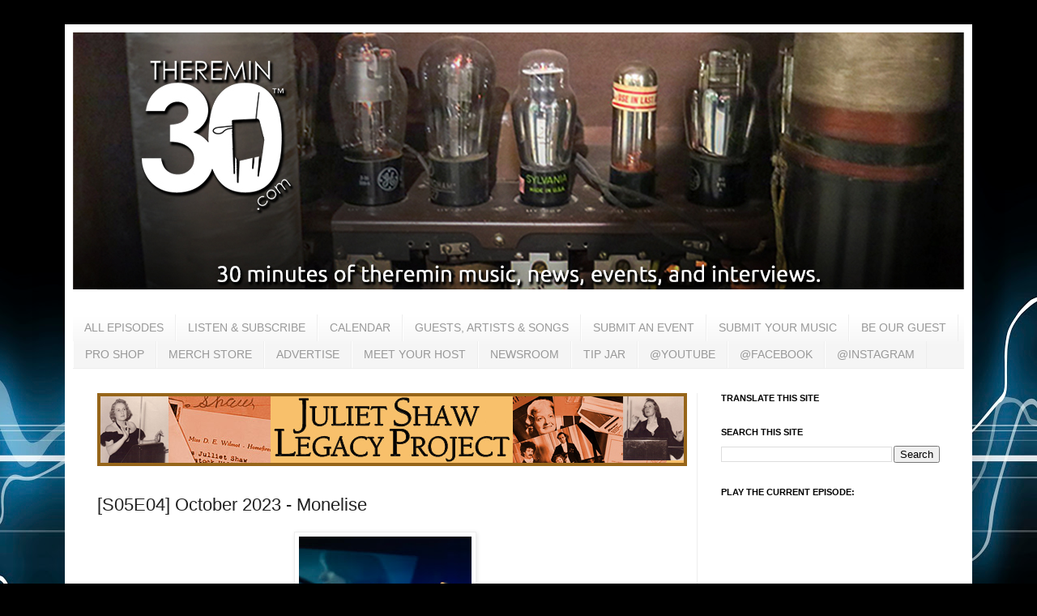

--- FILE ---
content_type: text/html; charset=UTF-8
request_url: https://www.theremin30.com/2023/10/s05e04-october-2023-monelise.html
body_size: 21862
content:
<!DOCTYPE html>
<html class='v2' dir='ltr' lang='en' xmlns='http://www.w3.org/1999/xhtml' xmlns:b='http://www.google.com/2005/gml/b' xmlns:data='http://www.google.com/2005/gml/data' xmlns:expr='http://www.google.com/2005/gml/expr' xmlns:og='http://ogp.me/ns#'>
<head>
<link href='https://www.blogger.com/static/v1/widgets/335934321-css_bundle_v2.css' rel='stylesheet' type='text/css'/>
<script async='async' crossorigin='anonymous' src='https://pagead2.googlesyndication.com/pagead/js/adsbygoogle.js?client=ca-pub-8858306454595754'></script>
<meta content='width=1100' name='viewport'/>
<meta content='text/html; charset=UTF-8' http-equiv='Content-Type'/>
<meta content='blogger' name='generator'/>
<link href='https://www.theremin30.com/favicon.ico' rel='icon' type='image/x-icon'/>
<link href='https://www.theremin30.com/2023/10/s05e04-october-2023-monelise.html' rel='canonical'/>
<link rel="alternate" type="application/atom+xml" title="Theremin 30 Podcast - Atom" href="https://www.theremin30.com/feeds/posts/default" />
<link rel="alternate" type="application/rss+xml" title="Theremin 30 Podcast - RSS" href="https://www.theremin30.com/feeds/posts/default?alt=rss" />
<link rel="service.post" type="application/atom+xml" title="Theremin 30 Podcast - Atom" href="https://www.blogger.com/feeds/7134913847114679713/posts/default" />

<link rel="alternate" type="application/atom+xml" title="Theremin 30 Podcast - Atom" href="https://www.theremin30.com/feeds/6221860428257829257/comments/default" />
<!--Can't find substitution for tag [blog.ieCssRetrofitLinks]-->
<link href='https://blogger.googleusercontent.com/img/b/R29vZ2xl/AVvXsEg_rNYKjb9Zxq8dhz3L5Wv2EANx_IjSHpGahLtLu0AVlti-2mkMgQyiitC2kT0F8PFkHZtHXXdra7KWjVD-9osodbbF8X6ftXtkPSRivrKlOEtQ_7eGaCSW53epo0KV6wnPp_yFqdGBtb34JkqqhPe_6JHkPuaRVzbTJxZ2ose77j6a_j62QfeDUPSlshFx/s320/Monelise.jpg' rel='image_src'/>
<meta content='
In the October 2023 episode, Rick Reid plays theremin music from Canada, Denmark, Australia, and the UK. Rick&#39;s guest is Monelise.' name='description'/>
<meta content='https://www.theremin30.com/2023/10/s05e04-october-2023-monelise.html' property='og:url'/>
<meta content='[S05E04] October 2023 - Monelise' property='og:title'/>
<meta content='
In the October 2023 episode, Rick Reid plays theremin music from Canada, Denmark, Australia, and the UK. Rick&#39;s guest is Monelise.' property='og:description'/>
<meta content='https://blogger.googleusercontent.com/img/b/R29vZ2xl/AVvXsEg_rNYKjb9Zxq8dhz3L5Wv2EANx_IjSHpGahLtLu0AVlti-2mkMgQyiitC2kT0F8PFkHZtHXXdra7KWjVD-9osodbbF8X6ftXtkPSRivrKlOEtQ_7eGaCSW53epo0KV6wnPp_yFqdGBtb34JkqqhPe_6JHkPuaRVzbTJxZ2ose77j6a_j62QfeDUPSlshFx/w1200-h630-p-k-no-nu/Monelise.jpg' property='og:image'/>
<title>Theremin 30 Podcast: [S05E04] October 2023 - Monelise</title>
<style id='page-skin-1' type='text/css'><!--
/*
-----------------------------------------------
Blogger Template Style
Name:     Simple
Designer: Blogger
URL:      www.blogger.com
----------------------------------------------- */
/* Variable definitions
====================
<Variable name="keycolor" description="Main Color" type="color" default="#66bbdd"/>
<Group description="Page Text" selector="body">
<Variable name="body.font" description="Font" type="font"
default="normal normal 12px Arial, Tahoma, Helvetica, FreeSans, sans-serif"/>
<Variable name="body.text.color" description="Text Color" type="color" default="#222222"/>
</Group>
<Group description="Backgrounds" selector=".body-fauxcolumns-outer">
<Variable name="body.background.color" description="Outer Background" type="color" default="#66bbdd"/>
<Variable name="content.background.color" description="Main Background" type="color" default="#ffffff"/>
<Variable name="header.background.color" description="Header Background" type="color" default="transparent"/>
</Group>
<Group description="Links" selector=".main-outer">
<Variable name="link.color" description="Link Color" type="color" default="#2288bb"/>
<Variable name="link.visited.color" description="Visited Color" type="color" default="#888888"/>
<Variable name="link.hover.color" description="Hover Color" type="color" default="#33aaff"/>
</Group>
<Group description="Blog Title" selector=".header h1">
<Variable name="header.font" description="Font" type="font"
default="normal normal 60px Arial, Tahoma, Helvetica, FreeSans, sans-serif"/>
<Variable name="header.text.color" description="Title Color" type="color" default="#3399bb" />
</Group>
<Group description="Blog Description" selector=".header .description">
<Variable name="description.text.color" description="Description Color" type="color"
default="#777777" />
</Group>
<Group description="Tabs Text" selector=".tabs-inner .widget li a">
<Variable name="tabs.font" description="Font" type="font"
default="normal normal 14px Arial, Tahoma, Helvetica, FreeSans, sans-serif"/>
<Variable name="tabs.text.color" description="Text Color" type="color" default="#999999"/>
<Variable name="tabs.selected.text.color" description="Selected Color" type="color" default="#000000"/>
</Group>
<Group description="Tabs Background" selector=".tabs-outer .PageList">
<Variable name="tabs.background.color" description="Background Color" type="color" default="#f5f5f5"/>
<Variable name="tabs.selected.background.color" description="Selected Color" type="color" default="#eeeeee"/>
</Group>
<Group description="Post Title" selector="h3.post-title, .comments h4">
<Variable name="post.title.font" description="Font" type="font"
default="normal normal 22px Arial, Tahoma, Helvetica, FreeSans, sans-serif"/>
</Group>
<Group description="Date Header" selector=".date-header">
<Variable name="date.header.color" description="Text Color" type="color"
default="#222222"/>
<Variable name="date.header.background.color" description="Background Color" type="color"
default="transparent"/>
<Variable name="date.header.font" description="Text Font" type="font"
default="normal bold 11px Arial, Tahoma, Helvetica, FreeSans, sans-serif"/>
<Variable name="date.header.padding" description="Date Header Padding" type="string" default="inherit"/>
<Variable name="date.header.letterspacing" description="Date Header Letter Spacing" type="string" default="inherit"/>
<Variable name="date.header.margin" description="Date Header Margin" type="string" default="inherit"/>
</Group>
<Group description="Post Footer" selector=".post-footer">
<Variable name="post.footer.text.color" description="Text Color" type="color" default="#666666"/>
<Variable name="post.footer.background.color" description="Background Color" type="color"
default="#f9f9f9"/>
<Variable name="post.footer.border.color" description="Shadow Color" type="color" default="#eeeeee"/>
</Group>
<Group description="Gadgets" selector="h2">
<Variable name="widget.title.font" description="Title Font" type="font"
default="normal bold 11px Arial, Tahoma, Helvetica, FreeSans, sans-serif"/>
<Variable name="widget.title.text.color" description="Title Color" type="color" default="#000000"/>
<Variable name="widget.alternate.text.color" description="Alternate Color" type="color" default="#999999"/>
</Group>
<Group description="Images" selector=".main-inner">
<Variable name="image.background.color" description="Background Color" type="color" default="#ffffff"/>
<Variable name="image.border.color" description="Border Color" type="color" default="#eeeeee"/>
<Variable name="image.text.color" description="Caption Text Color" type="color" default="#222222"/>
</Group>
<Group description="Accents" selector=".content-inner">
<Variable name="body.rule.color" description="Separator Line Color" type="color" default="#eeeeee"/>
<Variable name="tabs.border.color" description="Tabs Border Color" type="color" default="#eeeeee"/>
</Group>
<Variable name="body.background" description="Body Background" type="background"
color="#6680dd" default="$(color) none repeat scroll top left"/>
<Variable name="body.background.override" description="Body Background Override" type="string" default=""/>
<Variable name="body.background.gradient.cap" description="Body Gradient Cap" type="url"
default="url(https://resources.blogblog.com/blogblog/data/1kt/simple/gradients_light.png)"/>
<Variable name="body.background.gradient.tile" description="Body Gradient Tile" type="url"
default="url(https://resources.blogblog.com/blogblog/data/1kt/simple/body_gradient_tile_light.png)"/>
<Variable name="content.background.color.selector" description="Content Background Color Selector" type="string" default=".content-inner"/>
<Variable name="content.padding" description="Content Padding" type="length" default="10px" min="0" max="100px"/>
<Variable name="content.padding.horizontal" description="Content Horizontal Padding" type="length" default="10px" min="0" max="100px"/>
<Variable name="content.shadow.spread" description="Content Shadow Spread" type="length" default="40px" min="0" max="100px"/>
<Variable name="content.shadow.spread.webkit" description="Content Shadow Spread (WebKit)" type="length" default="5px" min="0" max="100px"/>
<Variable name="content.shadow.spread.ie" description="Content Shadow Spread (IE)" type="length" default="10px" min="0" max="100px"/>
<Variable name="main.border.width" description="Main Border Width" type="length" default="0" min="0" max="10px"/>
<Variable name="header.background.gradient" description="Header Gradient" type="url" default="none"/>
<Variable name="header.shadow.offset.left" description="Header Shadow Offset Left" type="length" default="-1px" min="-50px" max="50px"/>
<Variable name="header.shadow.offset.top" description="Header Shadow Offset Top" type="length" default="-1px" min="-50px" max="50px"/>
<Variable name="header.shadow.spread" description="Header Shadow Spread" type="length" default="1px" min="0" max="100px"/>
<Variable name="header.padding" description="Header Padding" type="length" default="30px" min="0" max="100px"/>
<Variable name="header.border.size" description="Header Border Size" type="length" default="1px" min="0" max="10px"/>
<Variable name="header.bottom.border.size" description="Header Bottom Border Size" type="length" default="1px" min="0" max="10px"/>
<Variable name="header.border.horizontalsize" description="Header Horizontal Border Size" type="length" default="0" min="0" max="10px"/>
<Variable name="description.text.size" description="Description Text Size" type="string" default="140%"/>
<Variable name="tabs.margin.top" description="Tabs Margin Top" type="length" default="0" min="0" max="100px"/>
<Variable name="tabs.margin.side" description="Tabs Side Margin" type="length" default="30px" min="0" max="100px"/>
<Variable name="tabs.background.gradient" description="Tabs Background Gradient" type="url"
default="url(https://resources.blogblog.com/blogblog/data/1kt/simple/gradients_light.png)"/>
<Variable name="tabs.border.width" description="Tabs Border Width" type="length" default="1px" min="0" max="10px"/>
<Variable name="tabs.bevel.border.width" description="Tabs Bevel Border Width" type="length" default="1px" min="0" max="10px"/>
<Variable name="post.margin.bottom" description="Post Bottom Margin" type="length" default="25px" min="0" max="100px"/>
<Variable name="image.border.small.size" description="Image Border Small Size" type="length" default="2px" min="0" max="10px"/>
<Variable name="image.border.large.size" description="Image Border Large Size" type="length" default="5px" min="0" max="10px"/>
<Variable name="page.width.selector" description="Page Width Selector" type="string" default=".region-inner"/>
<Variable name="page.width" description="Page Width" type="string" default="auto"/>
<Variable name="main.section.margin" description="Main Section Margin" type="length" default="15px" min="0" max="100px"/>
<Variable name="main.padding" description="Main Padding" type="length" default="15px" min="0" max="100px"/>
<Variable name="main.padding.top" description="Main Padding Top" type="length" default="30px" min="0" max="100px"/>
<Variable name="main.padding.bottom" description="Main Padding Bottom" type="length" default="30px" min="0" max="100px"/>
<Variable name="paging.background"
color="#ffffff"
description="Background of blog paging area" type="background"
default="transparent none no-repeat scroll top center"/>
<Variable name="footer.bevel" description="Bevel border length of footer" type="length" default="0" min="0" max="10px"/>
<Variable name="mobile.background.overlay" description="Mobile Background Overlay" type="string"
default="transparent none repeat scroll top left"/>
<Variable name="mobile.background.size" description="Mobile Background Size" type="string" default="auto"/>
<Variable name="mobile.button.color" description="Mobile Button Color" type="color" default="#ffffff" />
<Variable name="startSide" description="Side where text starts in blog language" type="automatic" default="left"/>
<Variable name="endSide" description="Side where text ends in blog language" type="automatic" default="right"/>
*/
/* Content
----------------------------------------------- */
body {
font: normal normal 15px Arial, Tahoma, Helvetica, FreeSans, sans-serif;
color: #222222;
background: #000000 url(//themes.googleusercontent.com/image?id=1RFhOXkVdlgTm33xlRRI9sUI7PEwPDeYWj20s_Cge3ml2XD8Wv0Jw4UEUgPtLpNB21c-s) no-repeat fixed top center /* Credit: Dizzo (http://www.istockphoto.com/file_closeup.php?id=351970&platform=blogger) */;
padding: 0 40px 40px 40px;
}
html body .region-inner {
min-width: 0;
max-width: 100%;
width: auto;
}
h2 {
font-size: 22px;
}
a:link {
text-decoration:none;
color: #3356bb;
}
a:visited {
text-decoration:none;
color: #3356bb;
}
a:hover {
text-decoration:underline;
color: #D52C1F;
}
.body-fauxcolumn-outer .fauxcolumn-inner {
background: transparent none repeat scroll top left;
_background-image: none;
}
.body-fauxcolumn-outer .cap-top {
position: absolute;
z-index: 1;
height: 400px;
width: 100%;
}
.body-fauxcolumn-outer .cap-top .cap-left {
width: 100%;
background: transparent none repeat-x scroll top left;
_background-image: none;
}
.content-outer {
-moz-box-shadow: 0 0 40px rgba(0, 0, 0, .15);
-webkit-box-shadow: 0 0 5px rgba(0, 0, 0, .15);
-goog-ms-box-shadow: 0 0 10px #333333;
box-shadow: 0 0 40px rgba(0, 0, 0, .15);
margin-bottom: 1px;
}
.content-inner {
padding: 10px 10px;
}
.content-inner {
background-color: #ffffff;
}
/* Header
----------------------------------------------- */
.header-outer {
background: rgba(0,0,0,0) none repeat-x scroll 0 -400px;
_background-image: none;
}
.Header h1 {
font: normal normal 60px Arial, Tahoma, Helvetica, FreeSans, sans-serif;
color: #3356bb;
text-shadow: -1px -1px 1px rgba(0, 0, 0, .2);
}
.Header h1 a {
color: #3356bb;
}
.Header .description {
font-size: 140%;
color: #777777;
}
.header-inner .Header .titlewrapper {
padding: 22px 30px;
}
.header-inner .Header .descriptionwrapper {
padding: 0 30px;
}
/* Tabs
----------------------------------------------- */
.tabs-inner .section:first-child {
border-top: 1px solid #eeeeee;
}
.tabs-inner .section:first-child ul {
margin-top: -1px;
border-top: 1px solid #eeeeee;
border-left: 0 solid #eeeeee;
border-right: 0 solid #eeeeee;
}
.tabs-inner .widget ul {
background: #f5f5f5 url(https://resources.blogblog.com/blogblog/data/1kt/simple/gradients_light.png) repeat-x scroll 0 -800px;
_background-image: none;
border-bottom: 1px solid #eeeeee;
margin-top: 0;
margin-left: -30px;
margin-right: -30px;
}
.tabs-inner .widget li a {
display: inline-block;
padding: .6em 1em;
font: normal normal 14px Arial, Tahoma, Helvetica, FreeSans, sans-serif;
color: #999999;
border-left: 1px solid #ffffff;
border-right: 1px solid #eeeeee;
}
.tabs-inner .widget li:first-child a {
border-left: none;
}
.tabs-inner .widget li.selected a, .tabs-inner .widget li a:hover {
color: #000000;
background-color: #eeeeee;
text-decoration: none;
}
/* Columns
----------------------------------------------- */
.main-outer {
border-top: 0 solid #eeeeee;
}
.fauxcolumn-left-outer .fauxcolumn-inner {
border-right: 1px solid #eeeeee;
}
.fauxcolumn-right-outer .fauxcolumn-inner {
border-left: 1px solid #eeeeee;
}
/* Headings
----------------------------------------------- */
div.widget > h2,
div.widget h2.title {
margin: 0 0 1em 0;
font: normal bold 11px Arial, Tahoma, Helvetica, FreeSans, sans-serif;
color: #000000;
}
/* Widgets
----------------------------------------------- */
.widget .zippy {
color: #999999;
text-shadow: 2px 2px 1px rgba(0, 0, 0, .1);
}
.widget .popular-posts ul {
list-style: none;
}
/* Posts
----------------------------------------------- */
h2.date-header {
font: normal bold 11px Arial, Tahoma, Helvetica, FreeSans, sans-serif;
}
.date-header span {
background-color: rgba(0,0,0,0);
color: #000000;
padding: inherit;
letter-spacing: inherit;
margin: inherit;
}
.main-inner {
padding-top: 30px;
padding-bottom: 30px;
}
.main-inner .column-center-inner {
padding: 0 15px;
}
.main-inner .column-center-inner .section {
margin: 0 15px;
}
.post {
margin: 0 0 25px 0;
}
h3.post-title, .comments h4 {
font: normal normal 22px Arial, Tahoma, Helvetica, FreeSans, sans-serif;
margin: .75em 0 0;
}
.post-body {
font-size: 110%;
line-height: 1.4;
position: relative;
}
.post-body img, .post-body .tr-caption-container, .Profile img, .Image img,
.BlogList .item-thumbnail img {
padding: 2px;
background: #ffffff;
border: 1px solid #eeeeee;
-moz-box-shadow: 1px 1px 5px rgba(0, 0, 0, .1);
-webkit-box-shadow: 1px 1px 5px rgba(0, 0, 0, .1);
box-shadow: 1px 1px 5px rgba(0, 0, 0, .1);
}
.post-body img, .post-body .tr-caption-container {
padding: 5px;
}
.post-body .tr-caption-container {
color: #000000;
}
.post-body .tr-caption-container img {
padding: 0;
background: transparent;
border: none;
-moz-box-shadow: 0 0 0 rgba(0, 0, 0, .1);
-webkit-box-shadow: 0 0 0 rgba(0, 0, 0, .1);
box-shadow: 0 0 0 rgba(0, 0, 0, .1);
}
.post-header {
margin: 0 0 1.5em;
line-height: 1.6;
font-size: 90%;
}
.post-footer {
margin: 20px -2px 0;
padding: 5px 10px;
color: #666666;
background-color: #f9f9f9;
border-bottom: 1px solid #eeeeee;
line-height: 1.6;
font-size: 90%;
}
#comments .comment-author {
padding-top: 1.5em;
border-top: 1px solid #eeeeee;
background-position: 0 1.5em;
}
#comments .comment-author:first-child {
padding-top: 0;
border-top: none;
}
.avatar-image-container {
margin: .2em 0 0;
}
#comments .avatar-image-container img {
border: 1px solid #eeeeee;
}
/* Comments
----------------------------------------------- */
.comments .comments-content .icon.blog-author {
background-repeat: no-repeat;
background-image: url([data-uri]);
}
.comments .comments-content .loadmore a {
border-top: 1px solid #999999;
border-bottom: 1px solid #999999;
}
.comments .comment-thread.inline-thread {
background-color: #f9f9f9;
}
.comments .continue {
border-top: 2px solid #999999;
}
/* Accents
---------------------------------------------- */
.section-columns td.columns-cell {
border-left: 1px solid #eeeeee;
}
.blog-pager {
background: transparent none no-repeat scroll top center;
}
.blog-pager-older-link, .home-link,
.blog-pager-newer-link {
background-color: #ffffff;
padding: 5px;
}
.footer-outer {
border-top: 0 dashed #bbbbbb;
}
/* Mobile
----------------------------------------------- */
body.mobile  {
background-size: auto;
}
.mobile .body-fauxcolumn-outer {
background: transparent none repeat scroll top left;
}
.mobile .body-fauxcolumn-outer .cap-top {
background-size: 100% auto;
}
.mobile .content-outer {
-webkit-box-shadow: 0 0 3px rgba(0, 0, 0, .15);
box-shadow: 0 0 3px rgba(0, 0, 0, .15);
}
.mobile .tabs-inner .widget ul {
margin-left: 0;
margin-right: 0;
}
.mobile .post {
margin: 0;
}
.mobile .main-inner .column-center-inner .section {
margin: 0;
}
.mobile .date-header span {
padding: 0.1em 10px;
margin: 0 -10px;
}
.mobile h3.post-title {
margin: 0;
}
.mobile .blog-pager {
background: transparent none no-repeat scroll top center;
}
.mobile .footer-outer {
border-top: none;
}
.mobile .main-inner, .mobile .footer-inner {
background-color: #ffffff;
}
.mobile-index-contents {
color: #222222;
}
.mobile-link-button {
background-color: #3356bb;
}
.mobile-link-button a:link, .mobile-link-button a:visited {
color: #ffffff;
}
.mobile .tabs-inner .section:first-child {
border-top: none;
}
.mobile .tabs-inner .PageList .widget-content {
background-color: #eeeeee;
color: #000000;
border-top: 1px solid #eeeeee;
border-bottom: 1px solid #eeeeee;
}
.mobile .tabs-inner .PageList .widget-content .pagelist-arrow {
border-left: 1px solid #eeeeee;
}

--></style>
<style id='template-skin-1' type='text/css'><!--
body {
min-width: 1120px;
}
.content-outer, .content-fauxcolumn-outer, .region-inner {
min-width: 1120px;
max-width: 1120px;
_width: 1120px;
}
.main-inner .columns {
padding-left: 0px;
padding-right: 330px;
}
.main-inner .fauxcolumn-center-outer {
left: 0px;
right: 330px;
/* IE6 does not respect left and right together */
_width: expression(this.parentNode.offsetWidth -
parseInt("0px") -
parseInt("330px") + 'px');
}
.main-inner .fauxcolumn-left-outer {
width: 0px;
}
.main-inner .fauxcolumn-right-outer {
width: 330px;
}
.main-inner .column-left-outer {
width: 0px;
right: 100%;
margin-left: -0px;
}
.main-inner .column-right-outer {
width: 330px;
margin-right: -330px;
}
#layout {
min-width: 0;
}
#layout .content-outer {
min-width: 0;
width: 800px;
}
#layout .region-inner {
min-width: 0;
width: auto;
}
body#layout div.add_widget {
padding: 8px;
}
body#layout div.add_widget a {
margin-left: 32px;
}
--></style>
<style>
    body {background-image:url(\/\/themes.googleusercontent.com\/image?id=1RFhOXkVdlgTm33xlRRI9sUI7PEwPDeYWj20s_Cge3ml2XD8Wv0Jw4UEUgPtLpNB21c-s);}
    
@media (max-width: 200px) { body {background-image:url(\/\/themes.googleusercontent.com\/image?id=1RFhOXkVdlgTm33xlRRI9sUI7PEwPDeYWj20s_Cge3ml2XD8Wv0Jw4UEUgPtLpNB21c-s&options=w200);}}
@media (max-width: 400px) and (min-width: 201px) { body {background-image:url(\/\/themes.googleusercontent.com\/image?id=1RFhOXkVdlgTm33xlRRI9sUI7PEwPDeYWj20s_Cge3ml2XD8Wv0Jw4UEUgPtLpNB21c-s&options=w400);}}
@media (max-width: 800px) and (min-width: 401px) { body {background-image:url(\/\/themes.googleusercontent.com\/image?id=1RFhOXkVdlgTm33xlRRI9sUI7PEwPDeYWj20s_Cge3ml2XD8Wv0Jw4UEUgPtLpNB21c-s&options=w800);}}
@media (max-width: 1200px) and (min-width: 801px) { body {background-image:url(\/\/themes.googleusercontent.com\/image?id=1RFhOXkVdlgTm33xlRRI9sUI7PEwPDeYWj20s_Cge3ml2XD8Wv0Jw4UEUgPtLpNB21c-s&options=w1200);}}
/* Last tag covers anything over one higher than the previous max-size cap. */
@media (min-width: 1201px) { body {background-image:url(\/\/themes.googleusercontent.com\/image?id=1RFhOXkVdlgTm33xlRRI9sUI7PEwPDeYWj20s_Cge3ml2XD8Wv0Jw4UEUgPtLpNB21c-s&options=w1600);}}
  </style>
<script type='text/javascript'>
        (function(i,s,o,g,r,a,m){i['GoogleAnalyticsObject']=r;i[r]=i[r]||function(){
        (i[r].q=i[r].q||[]).push(arguments)},i[r].l=1*new Date();a=s.createElement(o),
        m=s.getElementsByTagName(o)[0];a.async=1;a.src=g;m.parentNode.insertBefore(a,m)
        })(window,document,'script','https://www.google-analytics.com/analytics.js','ga');
        ga('create', 'UA-144164054-1', 'auto', 'blogger');
        ga('blogger.send', 'pageview');
      </script>
<script async='async' src='//pagead2.googlesyndication.com/pagead/js/adsbygoogle.js'></script>
<meta content='Theremin 30 Podcast' name='og:site_name '/><meta content='[S05E04] October 2023 - Monelise' property='og:title'/>
<meta content='
In the October 2023 episode, Rick Reid plays theremin music from Canada, Denmark, Australia, and the UK. Rick&#39;s guest is Monelise.' property='og:description'/>
<meta content='https://blogger.googleusercontent.com/img/b/R29vZ2xl/AVvXsEg_rNYKjb9Zxq8dhz3L5Wv2EANx_IjSHpGahLtLu0AVlti-2mkMgQyiitC2kT0F8PFkHZtHXXdra7KWjVD-9osodbbF8X6ftXtkPSRivrKlOEtQ_7eGaCSW53epo0KV6wnPp_yFqdGBtb34JkqqhPe_6JHkPuaRVzbTJxZ2ose77j6a_j62QfeDUPSlshFx/w1200-h630-p-k-no-nu/Monelise.jpg' property='og:image'/>
<meta content='https://blogger.googleusercontent.com/img/b/R29vZ2xl/AVvXsEg_rNYKjb9Zxq8dhz3L5Wv2EANx_IjSHpGahLtLu0AVlti-2mkMgQyiitC2kT0F8PFkHZtHXXdra7KWjVD-9osodbbF8X6ftXtkPSRivrKlOEtQ_7eGaCSW53epo0KV6wnPp_yFqdGBtb34JkqqhPe_6JHkPuaRVzbTJxZ2ose77j6a_j62QfeDUPSlshFx/s72-c/Monelise.jpg' property='og:image'/>
<link href='https://www.blogger.com/dyn-css/authorization.css?targetBlogID=7134913847114679713&amp;zx=71c65ff3-53e0-4028-b66a-b37f793d462e' media='none' onload='if(media!=&#39;all&#39;)media=&#39;all&#39;' rel='stylesheet'/><noscript><link href='https://www.blogger.com/dyn-css/authorization.css?targetBlogID=7134913847114679713&amp;zx=71c65ff3-53e0-4028-b66a-b37f793d462e' rel='stylesheet'/></noscript>
<meta name='google-adsense-platform-account' content='ca-host-pub-1556223355139109'/>
<meta name='google-adsense-platform-domain' content='blogspot.com'/>

<script async src="https://pagead2.googlesyndication.com/pagead/js/adsbygoogle.js?client=ca-pub-1703595242463336&host=ca-host-pub-1556223355139109" crossorigin="anonymous"></script>

<!-- data-ad-client=ca-pub-1703595242463336 -->

</head>
<body class='loading'>
<div class='navbar no-items section' id='navbar' name='Navbar'>
</div>
<div class='body-fauxcolumns'>
<div class='fauxcolumn-outer body-fauxcolumn-outer'>
<div class='cap-top'>
<div class='cap-left'></div>
<div class='cap-right'></div>
</div>
<div class='fauxborder-left'>
<div class='fauxborder-right'></div>
<div class='fauxcolumn-inner'>
</div>
</div>
<div class='cap-bottom'>
<div class='cap-left'></div>
<div class='cap-right'></div>
</div>
</div>
</div>
<div class='content'>
<div class='content-fauxcolumns'>
<div class='fauxcolumn-outer content-fauxcolumn-outer'>
<div class='cap-top'>
<div class='cap-left'></div>
<div class='cap-right'></div>
</div>
<div class='fauxborder-left'>
<div class='fauxborder-right'></div>
<div class='fauxcolumn-inner'>
</div>
</div>
<div class='cap-bottom'>
<div class='cap-left'></div>
<div class='cap-right'></div>
</div>
</div>
</div>
<div class='content-outer'>
<div class='content-cap-top cap-top'>
<div class='cap-left'></div>
<div class='cap-right'></div>
</div>
<div class='fauxborder-left content-fauxborder-left'>
<div class='fauxborder-right content-fauxborder-right'></div>
<div class='content-inner'>
<header>
<div class='header-outer'>
<div class='header-cap-top cap-top'>
<div class='cap-left'></div>
<div class='cap-right'></div>
</div>
<div class='fauxborder-left header-fauxborder-left'>
<div class='fauxborder-right header-fauxborder-right'></div>
<div class='region-inner header-inner'>
<div class='header section' id='header' name='Header'><div class='widget Header' data-version='1' id='Header1'>
<div id='header-inner'>
<a href='https://www.theremin30.com/' style='display: block'>
<img alt='Theremin 30 Podcast' height='317px; ' id='Header1_headerimg' src='https://blogger.googleusercontent.com/img/b/R29vZ2xl/AVvXsEhxGjlDjTJ5irl1UOmrMlSbdoOabMYRHcoD8Xg243bxKfqkCBJeGmsBL3clAh0VWLkntzTJy1d9X4J5RHWZ9JCj2thKeANxfND2ZRtvW9J-zXQGHgd59wwnAHYbzyMn9WpAb3Oi7qPMASd1/s1600/bloggerheaderimage.jpg' style='display: block' width='1100px; '/>
</a>
</div>
</div></div>
</div>
</div>
<div class='header-cap-bottom cap-bottom'>
<div class='cap-left'></div>
<div class='cap-right'></div>
</div>
</div>
</header>
<div class='tabs-outer'>
<div class='tabs-cap-top cap-top'>
<div class='cap-left'></div>
<div class='cap-right'></div>
</div>
<div class='fauxborder-left tabs-fauxborder-left'>
<div class='fauxborder-right tabs-fauxborder-right'></div>
<div class='region-inner tabs-inner'>
<div class='tabs no-items section' id='crosscol' name='Cross-Column'></div>
<div class='tabs section' id='crosscol-overflow' name='Cross-Column 2'><div class='widget PageList' data-version='1' id='PageList1'>
<h2>PAGES</h2>
<div class='widget-content'>
<ul>
<li>
<a href='https://www.theremin30.com/p/all-episodes.html'>ALL EPISODES</a>
</li>
<li>
<a href='https://www.theremin30.com/p/where-to-listen-and-subscribe.html'>LISTEN &amp; SUBSCRIBE</a>
</li>
<li>
<a href='https://www.theremin30.com/p/calendar-of-events.html'>CALENDAR</a>
</li>
<li>
<a href='https://www.theremin30.com/p/guests-artists-songs.html'>GUESTS, ARTISTS &amp; SONGS</a>
</li>
<li>
<a href='https://www.theremin30.com/p/submit-event-to-calendar.html'>SUBMIT AN EVENT</a>
</li>
<li>
<a href='https://www.theremin30.com/p/submit-your-music.html'>SUBMIT YOUR MUSIC</a>
</li>
<li>
<a href='https://www.theremin30.com/p/get-interviewed.html'>BE OUR GUEST</a>
</li>
<li>
<a href='https://www.theremin30.com/p/theremin-30-shop.html'>PRO SHOP</a>
</li>
<li>
<a href='https://www.zazzle.com/store/theremin_30_podcast?rf=238948010089686123'>MERCH STORE</a>
</li>
<li>
<a href='https://www.theremin30.com/p/advertise-on-theremin-30.html'>ADVERTISE</a>
</li>
<li>
<a href='https://www.theremin30.com/p/about-host.html'>MEET YOUR HOST</a>
</li>
<li>
<a href='https://www.theremin30.com/p/in-news-blogs.html'>NEWSROOM</a>
</li>
<li>
<a href='https://www.theremin30.com/p/tip-jar.html'>TIP JAR</a>
</li>
<li>
<a href='https://www.youtube.com/channel/UCiiQi5rG44-oV8U-xtDkulw/playlists'>@YOUTUBE</a>
</li>
<li>
<a href='https://www.facebook.com/theremin30podcast'>@FACEBOOK</a>
</li>
<li>
<a href='https://www.instagram.com/theremin_30_podcast/'>@INSTAGRAM</a>
</li>
</ul>
<div class='clear'></div>
</div>
</div></div>
</div>
</div>
<div class='tabs-cap-bottom cap-bottom'>
<div class='cap-left'></div>
<div class='cap-right'></div>
</div>
</div>
<div class='main-outer'>
<div class='main-cap-top cap-top'>
<div class='cap-left'></div>
<div class='cap-right'></div>
</div>
<div class='fauxborder-left main-fauxborder-left'>
<div class='fauxborder-right main-fauxborder-right'></div>
<div class='region-inner main-inner'>
<div class='columns fauxcolumns'>
<div class='fauxcolumn-outer fauxcolumn-center-outer'>
<div class='cap-top'>
<div class='cap-left'></div>
<div class='cap-right'></div>
</div>
<div class='fauxborder-left'>
<div class='fauxborder-right'></div>
<div class='fauxcolumn-inner'>
</div>
</div>
<div class='cap-bottom'>
<div class='cap-left'></div>
<div class='cap-right'></div>
</div>
</div>
<div class='fauxcolumn-outer fauxcolumn-left-outer'>
<div class='cap-top'>
<div class='cap-left'></div>
<div class='cap-right'></div>
</div>
<div class='fauxborder-left'>
<div class='fauxborder-right'></div>
<div class='fauxcolumn-inner'>
</div>
</div>
<div class='cap-bottom'>
<div class='cap-left'></div>
<div class='cap-right'></div>
</div>
</div>
<div class='fauxcolumn-outer fauxcolumn-right-outer'>
<div class='cap-top'>
<div class='cap-left'></div>
<div class='cap-right'></div>
</div>
<div class='fauxborder-left'>
<div class='fauxborder-right'></div>
<div class='fauxcolumn-inner'>
</div>
</div>
<div class='cap-bottom'>
<div class='cap-left'></div>
<div class='cap-right'></div>
</div>
</div>
<!-- corrects IE6 width calculation -->
<div class='columns-inner'>
<div class='column-center-outer'>
<div class='column-center-inner'>
<div class='main section' id='main' name='Main'><div class='widget HTML' data-version='1' id='HTML1'>
<div class='widget-content'>
<script type="text/javascript"> var quotes=new Array()

quotes[0]='<a href="http://stylophonemuseum.com/" target="_blank"><img alt="Stylophone Museum" height="90" width="728"" src="https://blogger.googleusercontent.com/img/b/R29vZ2xl/AVvXsEj9p07PA34iEIyuwFOwXj83VHodjcB7IBJQzU7Ts6j3XXnOXMp6TKQ1yUn1JxcYYOK6xG5pFLNBlEkKNjQA9wnewvG3XJqr48va9jEeaCYuVec5RWtpMdbNfdPnuhemklz9pm9qF5PMoZ7t/s1600/stylophone+museum+banner.jpg"/></a>'

quotes[1]='<a href="https://moogfoundation.org/" target="_blank"><img alt="Bob Moog Foundation" height="90" width="728" src="https://blogger.googleusercontent.com/img/b/R29vZ2xl/AVvXsEj8hh05_uzLtaUvyx0V9lbmE9vYe-QOgDLv5lztRh3qwoCCJwo-07EXMyDxyB63Xxm6zF3TooOnV-tuXPgKtvsfsYEYSGv_WeY3Sgb4YR6opaPoJnFtnb5qFIG0WE8VdLqyDtd21XmMohiq/s1600/bob+moog+foundation+banner.jpg"/></a>'
quotes[2]='<a href="https://nadiareisenberg-clararockmore.org/" target="_blank"><img alt="Nadia Reisenberg/Clara Rockmore Foundation" height="90" width="728" src="https://blogger.googleusercontent.com/img/b/R29vZ2xl/AVvXsEgNOQThyKfQMwJAdI2hIffIRTxn7I3t21kgIot_G47D7ne1e2BSErEr7A5kuxkAUjBHmyJ7vs8eWwGVAJYUweYhnZ1bce4llQq1cDSqfMf2H38cEqddUX39uSXUR1RBRLqWheH_74m56595/s1600/nadia+clara+foundation+banner3.jpg"/></a>'
quotes[3]='<a href="https://emeapp.org/" target="_blank"><img alt="Electronic Music Education and Preservation Project" height="90" width="728" src="https://blogger.googleusercontent.com/img/b/R29vZ2xl/AVvXsEgAUkT_NwoBci4KRZ_UvYH2cu8IVKJMdDDOyd69dl7Z6PYaiKCxfuiGkQEi3HL-dicYddgItnbkVAd_NDJLqE_vxUrCiCBdDtTBEzBG_jXPiiGoSsAbnIp6pCR77WMGhTRdo0xfzY15L2qd/s1600/emeapp.jpg"/></a>'
quotes[4]='<a href="https://www.nythereminsociety.org/" target="_blank"><img alt="The NY Theremin Society" height="90" width="728"" src="https://blogger.googleusercontent.com/img/b/R29vZ2xl/AVvXsEgZ-Q2UjskfU1N4B6lGZPd9nyfFQB08Rc0hzJC1_iKieJCREYGR_lsHi0B4k1ehdEUTfRDd_eP7qp2fdk8HvyiH6jrmsgHFhGQwOtS5LsbbKBw2OoTliXz_kUpvNBVk9Q9yDYw8wjnctJ9H/s728/NYTS+foundation+banner.jpg"/></a>'

quotes[5]='<a href="https://jshawlegacy.com/" target="_blank"><img alt="Juliet Shaw Legacy Project" height="90" width="728"" src="https://blogger.googleusercontent.com/img/b/R29vZ2xl/AVvXsEgCoGpAGgLyJFd_wE0CZxWCNUGjjOZUCEaGdGuPs1EQhV-8pFKDTAiUdvgf02kod3IKZ4UX0qAmRbJuMdwQBDu5Cc--8eZB7qQ3FfOt4LY1Anop8b37OBzRjBL82P1eUgz-hAhRjB2EKVw2J8XwoUUjict5Mp-E-7nL73087epM9Nm-oxqPV95-HrSfow/s16000/juliet%20shaw%20legacy%20banner.jpg"/></a>'

quotes[6]='<a href="https://tidd.ly/43wzNk1" target="_blank"><img alt="Reverb" height="90" width="728"" src="https://blogger.googleusercontent.com/img/b/R29vZ2xl/AVvXsEgeU2Ci4-rL-zBOxLvNTN5qgbYDrYNo4CEsPDeN__jqXjco5xigA7Y164qee5sE0S3hx8JXT6PscY51WcXk9mLI8_zKWVYM2-9tRabX-GJcZvdJlOndkPVZMxn6j0TWeVHeMGEWpH-8jrH-/s16000/reverb+theremins+banner.jpg"/></a>'
  

quotes[7]='<a href="https://tidd.ly/43wzNk1" target="_blank"><img alt="Reverb" height="90" width="728"" src="https://blogger.googleusercontent.com/img/b/R29vZ2xl/AVvXsEgeU2Ci4-rL-zBOxLvNTN5qgbYDrYNo4CEsPDeN__jqXjco5xigA7Y164qee5sE0S3hx8JXT6PscY51WcXk9mLI8_zKWVYM2-9tRabX-GJcZvdJlOndkPVZMxn6j0TWeVHeMGEWpH-8jrH-/s16000/reverb+theremins+banner.jpg"/></a>'


quotes[8]='<a href="https://www.zzounds.com/a--3965324/item--MOOTHEREMINI" target="_blank"><img alt="Zzounds" height="90" width="728"" src="https://blogger.googleusercontent.com/img/b/R29vZ2xl/AVvXsEgCMt0MYxHM0s39zycsbG0i7UC20qzHuv2GLUPNZL6AqFn-JplZy5jVljS1zm6DRxqohn5vRJSwBUEhHvMoSqcss8KI0hhEABuqGS2Cp5DaT6OM1JRvNA02rkvBo70nXOMg6M6CqEkz7MPN/s16000/zzounds-banner2.jpg"/></a>'



quotes[9]='<a href="https://www.zzounds.com/a--3965324/item--MOOTHEREMINI" target="_blank"><img alt="Zzounds" height="90" width="728"" src="https://blogger.googleusercontent.com/img/b/R29vZ2xl/AVvXsEgCMt0MYxHM0s39zycsbG0i7UC20qzHuv2GLUPNZL6AqFn-JplZy5jVljS1zm6DRxqohn5vRJSwBUEhHvMoSqcss8KI0hhEABuqGS2Cp5DaT6OM1JRvNA02rkvBo70nXOMg6M6CqEkz7MPN/s16000/zzounds-banner2.jpg"/></a>'

var whichquote=Math.floor(Math.random()*(quotes.length));  document.write(quotes[whichquote]); </script>
</div>
<div class='clear'></div>
</div><div class='widget Blog' data-version='1' id='Blog1'>
<div class='blog-posts hfeed'>

          <div class="date-outer">
        

          <div class="date-posts">
        
<div class='post-outer'>
<div class='post hentry uncustomized-post-template' itemprop='blogPost' itemscope='itemscope' itemtype='http://schema.org/BlogPosting'>
<meta content='https://blogger.googleusercontent.com/img/b/R29vZ2xl/AVvXsEg_rNYKjb9Zxq8dhz3L5Wv2EANx_IjSHpGahLtLu0AVlti-2mkMgQyiitC2kT0F8PFkHZtHXXdra7KWjVD-9osodbbF8X6ftXtkPSRivrKlOEtQ_7eGaCSW53epo0KV6wnPp_yFqdGBtb34JkqqhPe_6JHkPuaRVzbTJxZ2ose77j6a_j62QfeDUPSlshFx/s320/Monelise.jpg' itemprop='image_url'/>
<meta content='7134913847114679713' itemprop='blogId'/>
<meta content='6221860428257829257' itemprop='postId'/>
<a name='6221860428257829257'></a>
<h3 class='post-title entry-title' itemprop='name'>
[S05E04] October 2023 - Monelise
</h3>
<div class='post-header'>
<div class='post-header-line-1'></div>
</div>
<div class='post-body entry-content' id='post-body-6221860428257829257' itemprop='articleBody'>
<div class="separator" style="clear: both; text-align: center;"><div class="separator" style="clear: both;"><div class="separator" style="clear: both;"><div class="separator" style="clear: both;"><div class="separator" style="clear: both;"><div class="separator" style="clear: both;"><div class="separator" style="clear: both;"><div class="separator" style="clear: both;"><div class="separator" style="clear: both;"><div class="separator" style="clear: both;"><div class="separator" style="clear: both;"><div class="separator" style="clear: both;"><div class="separator" style="clear: both;"><div class="separator" style="clear: both;"><div class="separator" style="clear: both;"><div class="separator" style="clear: both;"><div class="separator" style="clear: both; text-align: center;"><div class="separator" style="clear: both; text-align: center;"><a href="https://blogger.googleusercontent.com/img/b/R29vZ2xl/AVvXsEg_rNYKjb9Zxq8dhz3L5Wv2EANx_IjSHpGahLtLu0AVlti-2mkMgQyiitC2kT0F8PFkHZtHXXdra7KWjVD-9osodbbF8X6ftXtkPSRivrKlOEtQ_7eGaCSW53epo0KV6wnPp_yFqdGBtb34JkqqhPe_6JHkPuaRVzbTJxZ2ose77j6a_j62QfeDUPSlshFx/s1000/Monelise.jpg" style="margin-left: 1em; margin-right: 1em;"><img border="0" data-original-height="1000" data-original-width="667" height="320" src="https://blogger.googleusercontent.com/img/b/R29vZ2xl/AVvXsEg_rNYKjb9Zxq8dhz3L5Wv2EANx_IjSHpGahLtLu0AVlti-2mkMgQyiitC2kT0F8PFkHZtHXXdra7KWjVD-9osodbbF8X6ftXtkPSRivrKlOEtQ_7eGaCSW53epo0KV6wnPp_yFqdGBtb34JkqqhPe_6JHkPuaRVzbTJxZ2ose77j6a_j62QfeDUPSlshFx/s320/Monelise.jpg" width="213" /></a></div><br /></div><br /></div></div></div></div></div></div></div></div></div></div><div style="text-align: left;"><span style="background-color: white; color: #292f36; font-family: arial;">In the October 2023 episode of the Theremin 30 podcast, host Rick Reid plays theremin music from Canada, Denmark, Australia, and the UK. Rick's guest is singer-songwriter Monelise.&nbsp;<br /><br /></span></div><div><a href="https://podcasters.spotify.com/pod/show/theremin30/episodes/S05E04-October-2023---Monelise-e2afisl" rel="" target="_blank"><span style="text-align: left;"><span style="font-family: arial;"><b>&#9654;&#65039;&nbsp;</b></span></span><b><span style="font-family: arial;">Listen to this episode on Spotify.</span></b></a></div></div></div></div></div></div></div><p><span style="font-family: arial;"><b>FEATURED MUSIC*</b></span></p><p></p><ul><li><span style="font-family: arial;">"Studio 51" - <b><a href="https://unidentifiedfunkobject.bandcamp.com/album/studio-51" target="_blank">Unidentified Funk Object</a></b> (Halifax, Nova Scotia, Canada)</span></li><li><span style="font-family: arial;">"Club Silencio" - <b><a href="https://www.counterfictionals.dk/" target="_blank">Kristoffer Rosing-Schow/The Counterfictionals</a></b>&nbsp;(Gentofte, Denmark)</span></li><li><span style="font-family: arial;">"Levitation" -&nbsp;<b><a href="https://thenightterrors.bandcamp.com/" target="_blank">The Night Terrors</a>&nbsp;</b>(Melbourne, Australia)</span></li><li><span style="font-family: arial;">"Fire into the Fog" - <b><a href="https://monelise.com/" target="_blank">Monelise</a></b> (London, UK)</span></li></ul><p><span style="font-family: arial;">*The full-length recordings featured in this show were used with the knowledge and permission of the artists and composers. Please support the artists by visiting their websites, purchasing their recordings, and attending their performances.&nbsp;<br /></span></p><p><span style="font-family: arial;"><b>ADDITIONAL MUSIC</b></span></p><ul><li><span style="font-family: arial;">"Opera Glasses" -&nbsp;<a href="https://rickreidtheremin.bandcamp.com/" target="_blank"><b>Phlogiston Theory</b></a>&nbsp;&amp;&nbsp;<a href="https://alonetone.com/preset1/" target="_blank"><b>Ron Allen</b></a>&nbsp;(Denver, CO / Seattle, WA, USA)</span></li><li><span style="font-family: arial;"><span>"Time Shadows" -&nbsp;</span><b><a href="https://rickreidtheremin.bandcamp.com/" target="_blank">Phlogiston Theory</a>&nbsp;</b><span>(Denver, CO, USA)<br /></span></span></li><li style="margin: 0px 0px 0.25em; padding: 0px;"><span style="font-family: arial;">"No Static at All" -&nbsp;</span><b style="font-family: arial;"><a href="https://rickreidtheremin.bandcamp.com/" target="_blank">Phlogiston Theory</a>&nbsp;</b><span style="font-family: arial;">(Denver, CO, USA)</span></li><li style="margin: 0px 0px 0.25em; padding: 0px;"><span style="font-family: arial;">"Meditation," "Memory," "Now I See" (excerpts) -&nbsp;</span><b style="font-family: arial;"><a href="https://monelise.com/" target="_blank">Monelise</a></b><span style="font-family: arial;">&nbsp;(London, UK)</span></li></ul><p><span style="font-family: arial;"><b>INTERVIEW GUEST</b></span></p><p></p><ul><li><span style="font-family: arial;"><span style="background-color: white;"><b><a href="https://monelise.com/" target="_blank">Monelise</a></b></span></span></li></ul><p><b><span style="font-family: arial;">CALENDAR OF THEREMIN EVENTS</span></b></p><p></p><p></p><ul><li><span style="font-family: arial;">Visit the Theremin 30&nbsp;<a href="https://www.theremin30.com/p/calendar-of-events.html"><b>Calendar of Theremin Events</b></a>&nbsp;for links and details of events mentioned in this episode.&nbsp;</span></li></ul><p><span style="font-family: arial;"><b>MEDIA LINKS</b></span></p><ul><li style="margin: 0px 0px 0.25em; padding: 0px;"><a href="https://www.youtube.com/playlist?list=PLK5P-FZUz6kM4kWsYrJQylyEfFvk-GAEq" style="font-family: arial;" target="_blank"><b><span style="color: #2b00fe;">The Theremin 30 Playlist on YouTube</span></b></a><span style="font-family: arial;">&nbsp;includes music videos and concert performances of songs featured in this podcast.&nbsp;</span></li></ul><p></p><p><span style="font-family: arial;"><b>SUPPORT THIS PODCAST</b></span></p><ul><li><span style="font-family: arial;"><a href="https://www.theremin30.com/p/tip-jar.html"><b>Tip Jar</b></a></span></li><li><span style="font-family: arial;"><b><a href="https://www.theremin30.com/p/theremin-30-shop.html">Pro Shop</a></b></span></li><li><span style="font-family: arial;"><b><a href="https://www.zazzle.com/store/theremin_30_podcast?rf=238948010089686123" target="_blank">Merch Store</a></b></span></li></ul><p><span style="font-family: arial;"><b>CONTACT</b><br /></span></p><p></p><p></p><p></p><p></p><ul><li><span style="font-family: arial;">Write to the show:&nbsp;<b><a href="mailto:theremin30podcast@gmail.com" target="_blank">theremin30podcast@gmail.com</a></b></span></li></ul><p></p><p><span style="font-family: arial;"><b>CREDITS&nbsp;</b></span></p><p></p><ul><li><span style="font-family: arial;">Producer/Writer/Host:&nbsp;<a href="https://rickreid.com/" target="_blank"><b>Rick Reid</b></a></span></li><li><span style="font-family: arial;">Opening and closing announcer:&nbsp;<b><a href="https://www.davidbrowervo.com/" target="_blank">David Brower</a>&nbsp;<br /></b></span></li></ul><p></p><p></p><p><span style="font-family: arial;">Copyright 2023 Rick Reid&nbsp;</span></p><p><br /></p><p><span style="font-family: arial;">--------------------------------------------</span></p><div style="background-color: white;"><span style="font-family: arial;">TRANSCRIPT</span></div><div style="background-color: white;"><span style="font-family: arial;"><br /></span></div><div style="background-color: white;"><span style="font-family: arial;">Please note: This transcript was created with the help of speech-to-text AI.&nbsp; It may contain some errors.</span></div><div style="background-color: white;"><span style="font-family: arial;"><br /></span></div><div style="background-color: white;"><span style="font-family: arial;">Coming Soon!</span></div>
<div style='clear: both;'></div>
</div>
<div class='post-footer'>
<div class='post-footer-line post-footer-line-1'>
<span class='post-author vcard'>
</span>
<span class='post-timestamp'>
</span>
<span class='post-comment-link'>
</span>
<span class='post-icons'>
<span class='item-action'>
<a href='https://www.blogger.com/email-post/7134913847114679713/6221860428257829257' title='Email Post'>
<img alt='' class='icon-action' height='13' src='https://resources.blogblog.com/img/icon18_email.gif' width='18'/>
</a>
</span>
</span>
<div class='post-share-buttons goog-inline-block'>
<a class='goog-inline-block share-button sb-email' href='https://www.blogger.com/share-post.g?blogID=7134913847114679713&postID=6221860428257829257&target=email' target='_blank' title='Email This'><span class='share-button-link-text'>Email This</span></a><a class='goog-inline-block share-button sb-blog' href='https://www.blogger.com/share-post.g?blogID=7134913847114679713&postID=6221860428257829257&target=blog' onclick='window.open(this.href, "_blank", "height=270,width=475"); return false;' target='_blank' title='BlogThis!'><span class='share-button-link-text'>BlogThis!</span></a><a class='goog-inline-block share-button sb-twitter' href='https://www.blogger.com/share-post.g?blogID=7134913847114679713&postID=6221860428257829257&target=twitter' target='_blank' title='Share to X'><span class='share-button-link-text'>Share to X</span></a><a class='goog-inline-block share-button sb-facebook' href='https://www.blogger.com/share-post.g?blogID=7134913847114679713&postID=6221860428257829257&target=facebook' onclick='window.open(this.href, "_blank", "height=430,width=640"); return false;' target='_blank' title='Share to Facebook'><span class='share-button-link-text'>Share to Facebook</span></a><a class='goog-inline-block share-button sb-pinterest' href='https://www.blogger.com/share-post.g?blogID=7134913847114679713&postID=6221860428257829257&target=pinterest' target='_blank' title='Share to Pinterest'><span class='share-button-link-text'>Share to Pinterest</span></a>
</div>
</div>
<div class='post-footer-line post-footer-line-2'>
<span class='post-labels'>
Labels:
<a href='https://www.theremin30.com/search/label/Dr.%20G' rel='tag'>Dr. G</a>,
<a href='https://www.theremin30.com/search/label/Halloween' rel='tag'>Halloween</a>,
<a href='https://www.theremin30.com/search/label/Hauntology' rel='tag'>Hauntology</a>,
<a href='https://www.theremin30.com/search/label/Kristoffer%20Rosing-Schow' rel='tag'>Kristoffer Rosing-Schow</a>,
<a href='https://www.theremin30.com/search/label/Monelise' rel='tag'>Monelise</a>,
<a href='https://www.theremin30.com/search/label/Moog' rel='tag'>Moog</a>,
<a href='https://www.theremin30.com/search/label/music' rel='tag'>music</a>,
<a href='https://www.theremin30.com/search/label/podcast' rel='tag'>podcast</a>,
<a href='https://www.theremin30.com/search/label/The%20Counterfictionals' rel='tag'>The Counterfictionals</a>,
<a href='https://www.theremin30.com/search/label/The%20Night%20Terrors' rel='tag'>The Night Terrors</a>,
<a href='https://www.theremin30.com/search/label/theremin' rel='tag'>theremin</a>,
<a href='https://www.theremin30.com/search/label/Theremini' rel='tag'>Theremini</a>,
<a href='https://www.theremin30.com/search/label/Unidentified%20Funk%20Object' rel='tag'>Unidentified Funk Object</a>
</span>
</div>
<div class='post-footer-line post-footer-line-3'>
<span class='post-location'>
</span>
</div>
</div>
</div>
<div class='comments' id='comments'>
<a name='comments'></a>
</div>
</div>

        </div></div>
      
</div>
<div class='blog-pager' id='blog-pager'>
<span id='blog-pager-newer-link'>
<a class='blog-pager-newer-link' href='https://www.theremin30.com/2023/11/s05e05-november-2023-andrew-levine.html' id='Blog1_blog-pager-newer-link' title='Newer Post'>Newer Post</a>
</span>
<span id='blog-pager-older-link'>
<a class='blog-pager-older-link' href='https://www.theremin30.com/2023/09/s05e03-september-2023-mike-buffington.html' id='Blog1_blog-pager-older-link' title='Older Post'>Older Post</a>
</span>
<a class='home-link' href='https://www.theremin30.com/'>Home</a>
</div>
<div class='clear'></div>
<div class='post-feeds'>
</div>
</div><div class='widget HTML' data-version='1' id='HTML4'>
<div class='widget-content'>
<script type="text/javascript"> var quotes=new Array()

quotes[0]='<a href="http://stylophonemuseum.com/" target="_blank"><img alt="Stylophone Museum" height="90" width="728"" src="https://blogger.googleusercontent.com/img/b/R29vZ2xl/AVvXsEj9p07PA34iEIyuwFOwXj83VHodjcB7IBJQzU7Ts6j3XXnOXMp6TKQ1yUn1JxcYYOK6xG5pFLNBlEkKNjQA9wnewvG3XJqr48va9jEeaCYuVec5RWtpMdbNfdPnuhemklz9pm9qF5PMoZ7t/s1600/stylophone+museum+banner.jpg"/></a>'

quotes[1]='<a href="https://moogfoundation.org/" target="_blank"><img alt="Bob Moog Foundation" height="90" width="728" src="https://blogger.googleusercontent.com/img/b/R29vZ2xl/AVvXsEj8hh05_uzLtaUvyx0V9lbmE9vYe-QOgDLv5lztRh3qwoCCJwo-07EXMyDxyB63Xxm6zF3TooOnV-tuXPgKtvsfsYEYSGv_WeY3Sgb4YR6opaPoJnFtnb5qFIG0WE8VdLqyDtd21XmMohiq/s1600/bob+moog+foundation+banner.jpg"/></a>'
quotes[2]='<a href="https://nadiareisenberg-clararockmore.org/" target="_blank"><img alt="Nadia Reisenberg/Clara Rockmore Foundation" height="90" width="728" src="https://blogger.googleusercontent.com/img/b/R29vZ2xl/AVvXsEgNOQThyKfQMwJAdI2hIffIRTxn7I3t21kgIot_G47D7ne1e2BSErEr7A5kuxkAUjBHmyJ7vs8eWwGVAJYUweYhnZ1bce4llQq1cDSqfMf2H38cEqddUX39uSXUR1RBRLqWheH_74m56595/s1600/nadia+clara+foundation+banner3.jpg"/></a>'
quotes[3]='<a href="https://emeapp.org/" target="_blank"><img alt="Electronic Music Education and Preservation Project" height="90" width="728" src="https://blogger.googleusercontent.com/img/b/R29vZ2xl/AVvXsEgAUkT_NwoBci4KRZ_UvYH2cu8IVKJMdDDOyd69dl7Z6PYaiKCxfuiGkQEi3HL-dicYddgItnbkVAd_NDJLqE_vxUrCiCBdDtTBEzBG_jXPiiGoSsAbnIp6pCR77WMGhTRdo0xfzY15L2qd/s1600/emeapp.jpg"/></a>'
quotes[4]='<a href="https://www.nythereminsociety.org/" target="_blank"><img alt="The NY Theremin Society" height="90" width="728"" src="https://blogger.googleusercontent.com/img/b/R29vZ2xl/AVvXsEgZ-Q2UjskfU1N4B6lGZPd9nyfFQB08Rc0hzJC1_iKieJCREYGR_lsHi0B4k1ehdEUTfRDd_eP7qp2fdk8HvyiH6jrmsgHFhGQwOtS5LsbbKBw2OoTliXz_kUpvNBVk9Q9yDYw8wjnctJ9H/s728/NYTS+foundation+banner.jpg"/></a>'

quotes[5]='<a href="https://jshawlegacy.com/" target="_blank"><img alt="Juliet Shaw Legacy Project" height="90" width="728"" src="https://blogger.googleusercontent.com/img/b/R29vZ2xl/AVvXsEgCoGpAGgLyJFd_wE0CZxWCNUGjjOZUCEaGdGuPs1EQhV-8pFKDTAiUdvgf02kod3IKZ4UX0qAmRbJuMdwQBDu5Cc--8eZB7qQ3FfOt4LY1Anop8b37OBzRjBL82P1eUgz-hAhRjB2EKVw2J8XwoUUjict5Mp-E-7nL73087epM9Nm-oxqPV95-HrSfow/s16000/juliet%20shaw%20legacy%20banner.jpg"/></a>'

quotes[6]='<a href="https://tidd.ly/43wzNk1" target="_blank"><img alt="Reverb" height="90" width="728"" src="https://blogger.googleusercontent.com/img/b/R29vZ2xl/AVvXsEgeU2Ci4-rL-zBOxLvNTN5qgbYDrYNo4CEsPDeN__jqXjco5xigA7Y164qee5sE0S3hx8JXT6PscY51WcXk9mLI8_zKWVYM2-9tRabX-GJcZvdJlOndkPVZMxn6j0TWeVHeMGEWpH-8jrH-/s16000/reverb+theremins+banner.jpg"/></a>'
  

quotes[7]='<a href="https://tidd.ly/43wzNk1" target="_blank"><img alt="Reverb" height="90" width="728"" src="https://blogger.googleusercontent.com/img/b/R29vZ2xl/AVvXsEgeU2Ci4-rL-zBOxLvNTN5qgbYDrYNo4CEsPDeN__jqXjco5xigA7Y164qee5sE0S3hx8JXT6PscY51WcXk9mLI8_zKWVYM2-9tRabX-GJcZvdJlOndkPVZMxn6j0TWeVHeMGEWpH-8jrH-/s16000/reverb+theremins+banner.jpg"/></a>'


quotes[8]='<a href="https://www.zzounds.com/a--3965324/item--MOOTHEREMINI" target="_blank"><img alt="Zzounds" height="90" width="728"" src="https://blogger.googleusercontent.com/img/b/R29vZ2xl/AVvXsEgCMt0MYxHM0s39zycsbG0i7UC20qzHuv2GLUPNZL6AqFn-JplZy5jVljS1zm6DRxqohn5vRJSwBUEhHvMoSqcss8KI0hhEABuqGS2Cp5DaT6OM1JRvNA02rkvBo70nXOMg6M6CqEkz7MPN/s16000/zzounds-banner2.jpg"/></a>'



quotes[9]='<a href="https://www.zzounds.com/a--3965324/item--MOOTHEREMINI" target="_blank"><img alt="Zzounds" height="90" width="728"" src="https://blogger.googleusercontent.com/img/b/R29vZ2xl/AVvXsEgCMt0MYxHM0s39zycsbG0i7UC20qzHuv2GLUPNZL6AqFn-JplZy5jVljS1zm6DRxqohn5vRJSwBUEhHvMoSqcss8KI0hhEABuqGS2Cp5DaT6OM1JRvNA02rkvBo70nXOMg6M6CqEkz7MPN/s16000/zzounds-banner2.jpg"/></a>'

var whichquote=Math.floor(Math.random()*(quotes.length));  document.write(quotes[whichquote]); </script>
</div>
<div class='clear'></div>
</div></div>
</div>
</div>
<div class='column-left-outer'>
<div class='column-left-inner'>
<aside>
</aside>
</div>
</div>
<div class='column-right-outer'>
<div class='column-right-inner'>
<aside>
<div class='sidebar section' id='sidebar-right-1'><div class='widget Translate' data-version='1' id='Translate1'>
<h2 class='title'>TRANSLATE THIS SITE</h2>
<div id='google_translate_element'></div>
<script>
    function googleTranslateElementInit() {
      new google.translate.TranslateElement({
        pageLanguage: 'en',
        autoDisplay: 'true',
        layout: google.translate.TranslateElement.InlineLayout.SIMPLE
      }, 'google_translate_element');
    }
  </script>
<script src='//translate.google.com/translate_a/element.js?cb=googleTranslateElementInit'></script>
<div class='clear'></div>
</div><div class='widget BlogSearch' data-version='1' id='BlogSearch1'>
<h2 class='title'>SEARCH THIS SITE</h2>
<div class='widget-content'>
<div id='BlogSearch1_form'>
<form action='https://www.theremin30.com/search' class='gsc-search-box' target='_top'>
<table cellpadding='0' cellspacing='0' class='gsc-search-box'>
<tbody>
<tr>
<td class='gsc-input'>
<input autocomplete='off' class='gsc-input' name='q' size='10' title='search' type='text' value=''/>
</td>
<td class='gsc-search-button'>
<input class='gsc-search-button' title='search' type='submit' value='Search'/>
</td>
</tr>
</tbody>
</table>
</form>
</div>
</div>
<div class='clear'></div>
</div><div class='widget HTML' data-version='1' id='HTML3'>
<h2 class='title'>PLAY THE CURRENT EPISODE:</h2>
<div class='widget-content'>
<iframe style="border-radius:12px" src="https://open.spotify.com/embed/show/18GE0RB0w5315jqNFRdQzX?utm_source=generator" width="110%" height="152" frameborder="0" allowfullscreen="" allow="autoplay; clipboard-write; encrypted-media; fullscreen; picture-in-picture" loading="lazy"></iframe>
</div>
<div class='clear'></div>
</div><div class='widget HTML' data-version='1' id='HTML2'>
<h2 class='title'>SUPPORT THIS SHOW WITH A SMALL DONATION:</h2>
<div class='widget-content'>
<script type="text/javascript" src="https://cdnjs.buymeacoffee.com/1.0.0/button.prod.min.js" data-name="bmc-button" data-slug="Theremin30" data-color="#113ca2" data-emoji="👋"  data-font="Inter" data-text="Buy me a wave!" data-outline-color="#ffffff" data-font-color="#ffffff" data-coffee-color="#FFDD00" ></script>
</div>
<div class='clear'></div>
</div><div class='widget HTML' data-version='1' id='HTML5'>
<div class='widget-content'>
<center><script type="text/javascript"> var quotes=new Array()

quotes[0]='<a href="https://www.theremin30.com/p/tip-jar.html" target="_blank"><img alt="Theremin 30 Tip Jar" height="auto" width="100%" src="https://blogger.googleusercontent.com/img/b/R29vZ2xl/AVvXsEhVadZCi2AQSQvc5zm9SXvdlF7IiT26qo9y9Oqd2naHCX1vq2FoYxE27Bmtjbkq0wgTNOdWwFWmQsPRcNCZGFneVK1lvhJ7HnTebM6mE8b9zHIPn4zK7sFpF9_zQG59l8L3gLIuBdA2SClc/s0/tip+jar+ad.jpg"/></a>'

quotes[1]='<a href="https://www.theremin30.com/p/advertise-on-theremin-30.html" target="_blank"><img alt="Advertise on Theremin 30 Tip" height="auto" width="100%" src="https://blogger.googleusercontent.com/img/b/R29vZ2xl/AVvXsEiQaXuhFhqlKd9toO3UlAY1eSbpIvNDqvFqdNVE3NbvDEsPuF7ykLDS2vZIWYAxs96R2UvPRYfC8EjOVRathOQeRoj-hInfINL-lFemKYdLqlqKtw3nC8cPqUfdIImiejlWfJlaJaTdV_Xe/s0/Your+Ad+Here+250x250.jpg"/></a>'

quotes[2]='<a href="https://www.zazzle.com/store/theremin_30_podcast?rf=238948010089686123" target="_blank"><img alt="Shop the Merch Store" height="auto" width="100%" src="https://blogger.googleusercontent.com/img/b/R29vZ2xl/AVvXsEgiSJe2JvAsdMP2PFqeXG3qh0rUi4yKWOt-1P08v6PBO-z2DJlDKt8PL9Y-UC9P9bmsSe6Oxdrok06I5I7_btu2e0A9RYq0mKtJ0WBBrEvITekpQEEhKqsb-WzHLv0y5WU47mtZ9rSy8c0e/s0/Shop+the+Merch+Store+mug+250x250.jpg"/></a>'
  
quotes[3]='<a href="https://www.theremin30.com/p/theremin-30-shop.html" target="_blank"><img alt="Visit the Pro Shop" height="auto" width="100%" src="https://blogger.googleusercontent.com/img/b/R29vZ2xl/AVvXsEg0Wgm5FmOfu6gGSoYzZrOkrkzCfWpXe1iaj5Qv2T3ZM6AOwvU6AwMyICpVJBvGhK5IWCThmhopzd-f-ioAXSIkwdBs4oe7UPcmL7wVE-S3_FZe7_vhe_HNUZm7zst6moJhDbyJ40v0epYa/s0/visit+the+pro+shop+250x250+ad.jpg"/></a>'    
   
quotes[4]='<a href="https://www.theremin30.com/p/tip-jar.html" target="_blank"><img alt="Theremin 30 Tip Jar" height="auto" width="100%" src="https://blogger.googleusercontent.com/img/b/R29vZ2xl/AVvXsEhVadZCi2AQSQvc5zm9SXvdlF7IiT26qo9y9Oqd2naHCX1vq2FoYxE27Bmtjbkq0wgTNOdWwFWmQsPRcNCZGFneVK1lvhJ7HnTebM6mE8b9zHIPn4zK7sFpF9_zQG59l8L3gLIuBdA2SClc/s0/tip+jar+ad.jpg"/></a>'

quotes[5]='<a href="https://www.theremin30.com/p/advertise-on-theremin-30.html" target="_blank"><img alt="Advertise on Theremin 30 Tip" height="auto" width="100%" src="https://blogger.googleusercontent.com/img/b/R29vZ2xl/AVvXsEiQaXuhFhqlKd9toO3UlAY1eSbpIvNDqvFqdNVE3NbvDEsPuF7ykLDS2vZIWYAxs96R2UvPRYfC8EjOVRathOQeRoj-hInfINL-lFemKYdLqlqKtw3nC8cPqUfdIImiejlWfJlaJaTdV_Xe/s0/Your+Ad+Here+250x250.jpg"/></a>'

quotes[6]='<a href="https://www.zazzle.com/store/theremin_30_podcast?rf=238948010089686123" target="_blank"><img alt="Shop the Merch Store" height="auto" width="100%" src="https://blogger.googleusercontent.com/img/b/R29vZ2xl/AVvXsEgiSJe2JvAsdMP2PFqeXG3qh0rUi4yKWOt-1P08v6PBO-z2DJlDKt8PL9Y-UC9P9bmsSe6Oxdrok06I5I7_btu2e0A9RYq0mKtJ0WBBrEvITekpQEEhKqsb-WzHLv0y5WU47mtZ9rSy8c0e/s0/Shop+the+Merch+Store+mug+250x250.jpg"/></a>'
  
quotes[7]='<a href="https://www.theremin30.com/p/theremin-30-shop.html" target="_blank"><img alt="Visit the Pro Shop" height="auto" width="100%" src="https://blogger.googleusercontent.com/img/b/R29vZ2xl/AVvXsEg0Wgm5FmOfu6gGSoYzZrOkrkzCfWpXe1iaj5Qv2T3ZM6AOwvU6AwMyICpVJBvGhK5IWCThmhopzd-f-ioAXSIkwdBs4oe7UPcmL7wVE-S3_FZe7_vhe_HNUZm7zst6moJhDbyJ40v0epYa/s0/visit+the+pro+shop+250x250+ad.jpg"/></a>' 


quotes[8]='<a href="https://www.theremin30.com/p/tip-jar.html" target="_blank"><img alt="Theremin 30 Tip Jar" height="auto" width="100%" src="https://blogger.googleusercontent.com/img/b/R29vZ2xl/AVvXsEhVadZCi2AQSQvc5zm9SXvdlF7IiT26qo9y9Oqd2naHCX1vq2FoYxE27Bmtjbkq0wgTNOdWwFWmQsPRcNCZGFneVK1lvhJ7HnTebM6mE8b9zHIPn4zK7sFpF9_zQG59l8L3gLIuBdA2SClc/s0/tip+jar+ad.jpg"/></a>'

quotes[9]='<a href="https://www.theremin30.com/p/advertise-on-theremin-30.html" target="_blank"><img alt="Advertise on Theremin 30 Tip" height="auto" width="100%" src="https://blogger.googleusercontent.com/img/b/R29vZ2xl/AVvXsEiQaXuhFhqlKd9toO3UlAY1eSbpIvNDqvFqdNVE3NbvDEsPuF7ykLDS2vZIWYAxs96R2UvPRYfC8EjOVRathOQeRoj-hInfINL-lFemKYdLqlqKtw3nC8cPqUfdIImiejlWfJlaJaTdV_Xe/s0/Your+Ad+Here+250x250.jpg"/></a>'


 quotes[10]='<a href="https://www.theremin30.com/p/tip-jar.html" target="_blank"><img alt="Theremin 30 Tip Jar" height="auto" width="100%" src="https://blogger.googleusercontent.com/img/b/R29vZ2xl/AVvXsEhVadZCi2AQSQvc5zm9SXvdlF7IiT26qo9y9Oqd2naHCX1vq2FoYxE27Bmtjbkq0wgTNOdWwFWmQsPRcNCZGFneVK1lvhJ7HnTebM6mE8b9zHIPn4zK7sFpF9_zQG59l8L3gLIuBdA2SClc/s0/tip+jar+ad.jpg"/></a>'

quotes[11]='<a href="https://www.theremin30.com/p/advertise-on-theremin-30.html" target="_blank"><img alt="Advertise on Theremin 30 Tip" height="auto" width="100%" src="https://blogger.googleusercontent.com/img/b/R29vZ2xl/AVvXsEiQaXuhFhqlKd9toO3UlAY1eSbpIvNDqvFqdNVE3NbvDEsPuF7ykLDS2vZIWYAxs96R2UvPRYfC8EjOVRathOQeRoj-hInfINL-lFemKYdLqlqKtw3nC8cPqUfdIImiejlWfJlaJaTdV_Xe/s0/Your+Ad+Here+250x250.jpg"/></a>'

quotes[12]='<a href="https://www.zazzle.com/store/theremin_30_podcast?rf=238948010089686123" target="_blank"><img alt="Shop the Merch Store" height="auto" width="100%" src="https://blogger.googleusercontent.com/img/b/R29vZ2xl/AVvXsEgiSJe2JvAsdMP2PFqeXG3qh0rUi4yKWOt-1P08v6PBO-z2DJlDKt8PL9Y-UC9P9bmsSe6Oxdrok06I5I7_btu2e0A9RYq0mKtJ0WBBrEvITekpQEEhKqsb-WzHLv0y5WU47mtZ9rSy8c0e/s0/Shop+the+Merch+Store+mug+250x250.jpg"/></a>'
  
quotes[13]='<a href="https://www.theremin30.com/p/theremin-30-shop.html" target="_blank"><img alt="Visit the Pro Shop" height="auto" width="100%" src="https://blogger.googleusercontent.com/img/b/R29vZ2xl/AVvXsEg0Wgm5FmOfu6gGSoYzZrOkrkzCfWpXe1iaj5Qv2T3ZM6AOwvU6AwMyICpVJBvGhK5IWCThmhopzd-f-ioAXSIkwdBs4oe7UPcmL7wVE-S3_FZe7_vhe_HNUZm7zst6moJhDbyJ40v0epYa/s0/visit+the+pro+shop+250x250+ad.jpg"/></a>'

quotes[14]='<a href="https://microkits.net/products/microkits-theremin-kit" target="_blank"><img alt="MicroKits Theremin" height="auto" width="100%" src="https://blogger.googleusercontent.com/img/b/R29vZ2xl/AVvXsEgjchqWRWeFM2KPAv3jEdRxiPFxhg3iSzjoOWHupY80IYINo5aRL1h0f80FzsjiRKTEUCbrpa5bXUtCF9b4pmLVwZIfDEQucsdaD3sE3GdXOFEM_5Os5rX9Wfnx8unTqEkaoE2Q0wBRFWfbMJGz5tdUSNs625i-fQLz95td-S02-b0Jyjpn0xTlJF29tBjF/s250/TM2_Book.png"/></a>'
  
quotes[15]='<a href="https://microkits.net/products/microkits-theremin-kit" target="_blank"><img alt="MicroKits Theremin" height="auto" width="100%" src="https://blogger.googleusercontent.com/img/b/R29vZ2xl/AVvXsEgjchqWRWeFM2KPAv3jEdRxiPFxhg3iSzjoOWHupY80IYINo5aRL1h0f80FzsjiRKTEUCbrpa5bXUtCF9b4pmLVwZIfDEQucsdaD3sE3GdXOFEM_5Os5rX9Wfnx8unTqEkaoE2Q0wBRFWfbMJGz5tdUSNs625i-fQLz95td-S02-b0Jyjpn0xTlJF29tBjF/s250/TM2_Book.png"/></a>' 

quotes[16]='<a href="https://microkits.net/products/microkits-theremin-kit" target="_blank"><img alt="MicroKits Theremin" height="auto" width="100%" src="https://blogger.googleusercontent.com/img/b/R29vZ2xl/AVvXsEgqSmw8HPVVNfj9MULnsllE1tOd3W2yuwNtiVjLlMl0Vjwsyhifdvw4ghN3SMGNgfw2-hN22juAUTY1-zduYsfZovI4UlHfTTB50OGnMn5IADv2HUAo93yNaeMpo8K5SvF9zv2H3wAujt4qFBQstccxKuoYZhE6C8eiIBKYC5xvy2koUxc-cYgtu098Fmjv/s1600/TM2_Box.png"/></a>'

quotes[17]='<a href="https://microkits.net/products/microkits-theremin-kit" target="_blank"><img alt="MicroKits Theremin" height="auto" width="100%" src="https://blogger.googleusercontent.com/img/b/R29vZ2xl/AVvXsEgqSmw8HPVVNfj9MULnsllE1tOd3W2yuwNtiVjLlMl0Vjwsyhifdvw4ghN3SMGNgfw2-hN22juAUTY1-zduYsfZovI4UlHfTTB50OGnMn5IADv2HUAo93yNaeMpo8K5SvF9zv2H3wAujt4qFBQstccxKuoYZhE6C8eiIBKYC5xvy2koUxc-cYgtu098Fmjv/s1600/TM2_Box.png"/></a>'

quotes[18]='<a href="https://microkits.net/products/synth-a-sette" target="_blank"><img alt="Synth-a-sette" height="auto" width="100%" src="https://blogger.googleusercontent.com/img/b/R29vZ2xl/AVvXsEibY7SKFVR-QdQKy8lAgp3PXOo8DOKIodAMgfxS3SAePkOUoyUpEDhVR_dNRsnYV5yOUQYXZiJd1D-R0WrrS3AY1SjJHECYCga96s2I4749XByIvsa7WyP4aKHpXPqfDDUPL6hxtKoz4R4QUWMyUaFJMt8zS3gf9WA5HiZE2YD_gKTEQqF3pM4PUvYaFFF_/s1600/SN1_Since22.png"/></a>'
  
quotes[19]='<a href="https://microkits.net/products/synth-a-sette" target="_blank"><img alt="Synth-a-sette" height="auto" width="100%" src="https://blogger.googleusercontent.com/img/b/R29vZ2xl/AVvXsEgWKEysbxOza1p-bwt4PkQsYbFzPII0uoYp3G_ylajwci4QMGmwMn06akhmfp0Q81slHzyfI_1uYv-nDmABvslAk1D-GF1lboXxXxD2C4fDzvCKQ9gfzOklGadRAjAFzDJ464DrqhpSVUqnl4aykStSeI_l7VMVLcCinwj8TFsEEchnbjj6KwZPwCrEvgfF/s1600/SN1_OriginalAnalog.png"/></a>' 
 
var whichquote=Math.floor(Math.random()*(quotes.length));  document.write(quotes[whichquote]); </script></center>
</div>
<div class='clear'></div>
</div><div class='widget LinkList' data-version='1' id='LinkList2'>
<h2>SPONSORS OF THEREMIN 30</h2>
<div class='widget-content'>
<ul>
<li><a href='https://www.theremin30.com/p/advertise-on-theremin-30.html'><b>Become a sponsor</b></a></li>
<li><a href='https://microkits.net/'><b>MicroKits</b></a></li>
<li><a href='https://tidd.ly/43wzNk1'><b>Reverb</b></a></li>
<li><a href='https://stylophonemuseum.com'><b>Stylophone Museum</b></a></li>
<li><a href='https://www.zzounds.com/a--3965324'><b>Zzounds</b></a></li>
</ul>
<div class='clear'></div>
</div>
</div><div class='widget Feed' data-version='1' id='Feed1'>
<h2>THEREMIN NEWS FROM GOOGLE</h2>
<div class='widget-content' id='Feed1_feedItemListDisplay'>
<span style='filter: alpha(25); opacity: 0.25;'>
<a href='https://news.google.com/rss/search?q=Music%20AND%20Theremin%20when%3A7d%20-reminder&hl=en-US&gl=US&ceid=US%3Aen'>Loading...</a>
</span>
</div>
<div class='clear'></div>
</div><div class='widget LinkList' data-version='1' id='LinkList5'>
<h2>NON-PROFITS WE SUPPORT</h2>
<div class='widget-content'>
<ul>
<li><a href='https://emeapp.org/'><b>Electronic Music Education and Preservation Project</b></a></li>
<li><a href='https://moogfoundation.org/'><b>Bob Moog Foundation</b></a></li>
<li><a href='https://jshawlegacy.com/'><b>The Juliet Shaw Legacy Project</b></a></li>
<li><a href='https://nadiareisenberg-clararockmore.org/'><b>The Nadia Reisenberg/Clara Rockmore Foundation</b></a></li>
<li><a href='https://www.nythereminsociety.org/'><b>The NY Theremin Society</b></a></li>
</ul>
<div class='clear'></div>
</div>
</div><div class='widget PopularPosts' data-version='1' id='PopularPosts1'>
<h2>POPULAR EPISODES</h2>
<div class='widget-content popular-posts'>
<ul>
<li>
<div class='item-content'>
<div class='item-thumbnail'>
<a href='https://www.theremin30.com/2026/01/s07e05-february-2026-lydia-kavina.html' target='_blank'>
<img alt='' border='0' src='https://blogger.googleusercontent.com/img/b/R29vZ2xl/AVvXsEgbILmwlef1P80JsiiaqPDLe9VlXfox1QfCVeSVvTH8QhcCJDJh4q7ofedzFMg1y6wpJMx-zruDfZxt5S6Ti7nN3ynMOOHiLFSVdfoA5kkz_EyL5CodJWRd_jBBByBSnRjZaACnoZd1YI2QOXblkjOM6lMMN73MJQukvS1TdyGYJxE9yus95u4E6KahqEda/w72-h72-p-k-no-nu/LydiaKavinaconcert.jpg'/>
</a>
</div>
<div class='item-title'><a href='https://www.theremin30.com/2026/01/s07e05-february-2026-lydia-kavina.html'>[S07E05] February 2026 - Lydia Kavina</a></div>
<div class='item-snippet'>In the February 2026 edition of the Theremin 30 podcast, host Rick Reid plays music from Canada, Finland, Peru, and Russia. Rick&#39;s guest...</div>
</div>
<div style='clear: both;'></div>
</li>
<li>
<div class='item-content'>
<div class='item-thumbnail'>
<a href='https://www.theremin30.com/2023/01/httpswww.theremin30.com202301s04e06-january-2023-new-note-orchestra.html' target='_blank'>
<img alt='' border='0' src='https://blogger.googleusercontent.com/img/b/R29vZ2xl/AVvXsEiYN9TYxeY9xr5lLwIPFRuqxxMSzGiL1Mw-yO37csFsWlT1_3eVAneD9iIfLdpo2h66gogm7Sf5F0wkCJjnyZQCBkmyR0xlk9O_c0L8whvw4wN6F821ws4WVqlqc7uu2UWMf5ek-Rf7C9fxdW-UXh3puBpCj2n8-RoxvgsD6_kv_w-ypnlyBzo0jVpefA/w72-h72-p-k-no-nu/Alexx%20and%20Conall%20-%20crop.jpg'/>
</a>
</div>
<div class='item-title'><a href='https://www.theremin30.com/2023/01/httpswww.theremin30.com202301s04e06-january-2023-new-note-orchestra.html'>[S04E06] January 2023 - Conall Gleeson and Alexx Mazonowicz</a></div>
<div class='item-snippet'>&#160; In the January 2023 episode of the Theremin 30 podcast, host Rick Reid plays theremin music from the USA, France, Mexico, and the United K...</div>
</div>
<div style='clear: both;'></div>
</li>
<li>
<div class='item-content'>
<div class='item-thumbnail'>
<a href='https://www.theremin30.com/2019/11/november-2019-mickey-delp.html' target='_blank'>
<img alt='' border='0' src='https://blogger.googleusercontent.com/img/b/R29vZ2xl/AVvXsEinxyslAIXec-4BP0m3SsZDMrsBSH82sDyZbPVtuyit1_l_7tlViGeKkO_wbFMaGuSM0W3dW2RrOkerQwxsxRBbszb-1hOwWVdhtSfYpHr0Kpl4Nljea0B-pArSbUGplQE6zqWetEhlxcNa/w72-h72-p-k-no-nu/MickeyDelp3.jpg'/>
</a>
</div>
<div class='item-title'><a href='https://www.theremin30.com/2019/11/november-2019-mickey-delp.html'>November 2019 - Mickey Delp</a></div>
<div class='item-snippet'>    The November 2019 episode of the Theremin 30 podcast features music from Canada, Spain, USA, and Norway. Rick Reid&#39;s interview guest...</div>
</div>
<div style='clear: both;'></div>
</li>
<li>
<div class='item-content'>
<div class='item-thumbnail'>
<a href='https://www.theremin30.com/2020/05/may-2020-andrew-baron-and-mike.html' target='_blank'>
<img alt='' border='0' src='https://blogger.googleusercontent.com/img/b/R29vZ2xl/AVvXsEhl8y0mKIuOqyHo-ZVxF_47u1cgAHsO5f-jbI_tP1ktFW0Y7lroB5vpVOedWSLnjJzjkcu59_X3BgcEQld_a_1e1bf7OQ7xFQpL85GTRf6RuvmIvW1Cyosf7EBsa7wDMkoS-PFCjmFygYDA/w72-h72-p-k-no-nu/attheMIM.jpg'/>
</a>
</div>
<div class='item-title'><a href='https://www.theremin30.com/2020/05/may-2020-andrew-baron-and-mike.html'>May 2020 - Andrew Baron and Mike Buffington</a></div>
<div class='item-snippet'>   Mike and Andrew carefully removing the internal works  of&#160; Clara Rockmore&#8217;s first theremin, a gift from Professor  Theremin, at the Music...</div>
</div>
<div style='clear: both;'></div>
</li>
<li>
<div class='item-content'>
<div class='item-thumbnail'>
<a href='https://www.theremin30.com/2021/01/january-2021-steven-m-martin-part-1.html' target='_blank'>
<img alt='' border='0' src='https://blogger.googleusercontent.com/img/b/R29vZ2xl/AVvXsEglpYNI2SEoxhqqN-vujAy5T0YCDn3lm7DEolFlbgS3Of7j1CK6lPx8WYDDIz0pWg7UzbYRrpOP9I5s4wMek7Uu12cxZ102TAGfgoxgAtct9oXO-jspM6jSbu2l48E7L0EgZ1xRXHmRiSXE/w72-h72-p-k-no-nu/Termen_demonstrating_Termenvox+5x7.jpg'/>
</a>
</div>
<div class='item-title'><a href='https://www.theremin30.com/2021/01/january-2021-steven-m-martin-part-1.html'>January 2021 - Steven M. Martin (part 1)</a></div>
<div class='item-snippet'>The January 2021 episode of the Theremin 30 Podcast features music from Finland, Germany, and Iceland. Rick&#39;s interview guest is documen...</div>
</div>
<div style='clear: both;'></div>
</li>
<li>
<div class='item-content'>
<div class='item-thumbnail'>
<a href='https://www.theremin30.com/2021/03/march-2021-yoko-onishi.html' target='_blank'>
<img alt='' border='0' src='https://blogger.googleusercontent.com/img/b/R29vZ2xl/AVvXsEi2CkkJV0vbBrQWhTXPhGsVvUAPCRVcBH6IxeqaMEaXxvdtIy-hu-AFLX1ZimDRzQC7jPqKyvSvw-cIHCbzNe8ldI7sHnwgju2WHJ6cCuVkGFPCUZrTaRVFdSsMK_2rMyuV60SztlDCL1qW/w72-h72-p-k-no-nu/yokoonishi+%25281%2529.jpg'/>
</a>
</div>
<div class='item-title'><a href='https://www.theremin30.com/2021/03/march-2021-yoko-onishi.html'>March 2021 - Yoko Onishi</a></div>
<div class='item-snippet'>&#160; Yuko Horinokita (left) and Yoko Onishi (right) The March 2021 episode of the Theremin 30 podcast features music from Canada, England, Japa...</div>
</div>
<div style='clear: both;'></div>
</li>
<li>
<div class='item-content'>
<div class='item-thumbnail'>
<a href='https://www.theremin30.com/2021/02/february-2021-steven-m-martin-part-2.html' target='_blank'>
<img alt='' border='0' src='https://blogger.googleusercontent.com/img/b/R29vZ2xl/AVvXsEgEuOM79ZvI23W8iGqjJ1yoPNtNF241l4I-bDWxbgjeakoieKRMEKGdD9kukToqmDn8vyd8rymZ6KidTN3UifCEiJQM9V43covZQwTvgXxmEBFZTy9njcHDfOjvL_F2VrgeIy-N8uN1_hsD/w72-h72-p-k-no-nu/Leon+Theremin+archive+photo+public+domain+-+colorized.jpg'/>
</a>
</div>
<div class='item-title'><a href='https://www.theremin30.com/2021/02/february-2021-steven-m-martin-part-2.html'>February 2021 - Steven M. Martin (part 2)</a></div>
<div class='item-snippet'>The February 2021 episode of the Theremin 30 Podcast features music from Germany, England, Japan, and France. Rick Reid concludes his interv...</div>
</div>
<div style='clear: both;'></div>
</li>
<li>
<div class='item-content'>
<div class='item-thumbnail'>
<a href='https://www.theremin30.com/2025/08/s07e04-august-2025-gary-p-hayes.html' target='_blank'>
<img alt='' border='0' src='https://blogger.googleusercontent.com/img/b/R29vZ2xl/AVvXsEhHkieHWtDY7b714Qkf-r9jxzjmZG3y4WrUCc5cA108c_oG9dsuTYzfzPqvH52CdqHdPBlIk73a4bLV17vNhEU60zpW2qn0ksD6pcJxIehyKysNOg3Z86E2MKPk3Vna9mmS2TxRSX8tYHC4v41nENMf0Q8k0jYxtRIwTrkAB4lRAVb9uvvwWRRSfHm3fv4C/w72-h72-p-k-no-nu/Gary%20THeremin%20%201280px-3.jpg'/>
</a>
</div>
<div class='item-title'><a href='https://www.theremin30.com/2025/08/s07e04-august-2025-gary-p-hayes.html'>[S07E04] August 2025 - Gary P. Hayes</a></div>
<div class='item-snippet'>In the August 2025 edition of the Theremin 30 podcast, host Rick Reid plays music from England, the USA, and Australia. Rick&#39;s guest is ...</div>
</div>
<div style='clear: both;'></div>
</li>
<li>
<div class='item-content'>
<div class='item-thumbnail'>
<a href='https://www.theremin30.com/2021/10/october-2021-veronik.html' target='_blank'>
<img alt='' border='0' src='https://blogger.googleusercontent.com/img/a/AVvXsEgi8bzDpWDbHCidkcj87N1CVn8tESJHHHHgXVs_c1uuP1MbS055Voqb3TRARFkbpjvEqPys3up4UrMAo9_8B4ZVkvZbXSFkk--h8tOJ0MQskmET88R85JxrJ6Z_AvgLz2L1y2rwWfyv5two6r5cwRv4IvnFQ87cxmpVVhtRKPmJvhkiRrdlvVMEEzfKWg=w72-h72-p-k-no-nu'/>
</a>
</div>
<div class='item-title'><a href='https://www.theremin30.com/2021/10/october-2021-veronik.html'>October 2021 - Veronik</a></div>
<div class='item-snippet'>&#160; In the October 2021 episode of the Theremin 30 podcast, host Rick Reid plays music from the USA, Canada, and Peru. Rick&#39;s interview gu...</div>
</div>
<div style='clear: both;'></div>
</li>
<li>
<div class='item-content'>
<div class='item-thumbnail'>
<a href='https://www.theremin30.com/2019/09/theremin-30-september-2019-theremin-100.html' target='_blank'>
<img alt='' border='0' src='https://blogger.googleusercontent.com/img/b/R29vZ2xl/AVvXsEgwa2sKwNc63ibY83QWH9nb-s3Ls5QTwmvhWsI18eRIP_oFTCPlm96nWg0_HzMYJ0w1-zOR_sLtk3YDOZjDZxLxhlG5V6yVMDckQROAFdiQfmXBTii4IYn5XkjRKcRkDJDEvCHDl2_h-xU0/w72-h72-p-k-no-nu/theremin-30-podcast-Marios-Joannou-Elia.jpg'/>
</a>
</div>
<div class='item-title'><a href='https://www.theremin30.com/2019/09/theremin-30-september-2019-theremin-100.html'>September 2019 - Marios Joannou Elia</a></div>
<div class='item-snippet'>  The September 2019 episode of the Theremin 30 podcast is devoted to theremin music of Japan. Rick Reid&#39;s guest is Marios Joannou Elia,...</div>
</div>
<div style='clear: both;'></div>
</li>
</ul>
<div class='clear'></div>
</div>
</div><div class='widget BlogArchive' data-version='1' id='BlogArchive1'>
<h2>EPISODES BY DATE</h2>
<div class='widget-content'>
<div id='ArchiveList'>
<div id='BlogArchive1_ArchiveList'>
<ul class='hierarchy'>
<li class='archivedate collapsed'>
<a class='toggle' href='javascript:void(0)'>
<span class='zippy'>

        &#9658;&#160;
      
</span>
</a>
<a class='post-count-link' href='https://www.theremin30.com/2026/'>
2026
</a>
<span class='post-count' dir='ltr'>(1)</span>
<ul class='hierarchy'>
<li class='archivedate collapsed'>
<a class='toggle' href='javascript:void(0)'>
<span class='zippy'>

        &#9658;&#160;
      
</span>
</a>
<a class='post-count-link' href='https://www.theremin30.com/2026/01/'>
January
</a>
<span class='post-count' dir='ltr'>(1)</span>
</li>
</ul>
</li>
</ul>
<ul class='hierarchy'>
<li class='archivedate collapsed'>
<a class='toggle' href='javascript:void(0)'>
<span class='zippy'>

        &#9658;&#160;
      
</span>
</a>
<a class='post-count-link' href='https://www.theremin30.com/2025/'>
2025
</a>
<span class='post-count' dir='ltr'>(4)</span>
<ul class='hierarchy'>
<li class='archivedate collapsed'>
<a class='toggle' href='javascript:void(0)'>
<span class='zippy'>

        &#9658;&#160;
      
</span>
</a>
<a class='post-count-link' href='https://www.theremin30.com/2025/08/'>
August
</a>
<span class='post-count' dir='ltr'>(1)</span>
</li>
</ul>
<ul class='hierarchy'>
<li class='archivedate collapsed'>
<a class='toggle' href='javascript:void(0)'>
<span class='zippy'>

        &#9658;&#160;
      
</span>
</a>
<a class='post-count-link' href='https://www.theremin30.com/2025/07/'>
July
</a>
<span class='post-count' dir='ltr'>(1)</span>
</li>
</ul>
<ul class='hierarchy'>
<li class='archivedate collapsed'>
<a class='toggle' href='javascript:void(0)'>
<span class='zippy'>

        &#9658;&#160;
      
</span>
</a>
<a class='post-count-link' href='https://www.theremin30.com/2025/05/'>
May
</a>
<span class='post-count' dir='ltr'>(1)</span>
</li>
</ul>
<ul class='hierarchy'>
<li class='archivedate collapsed'>
<a class='toggle' href='javascript:void(0)'>
<span class='zippy'>

        &#9658;&#160;
      
</span>
</a>
<a class='post-count-link' href='https://www.theremin30.com/2025/04/'>
April
</a>
<span class='post-count' dir='ltr'>(1)</span>
</li>
</ul>
</li>
</ul>
<ul class='hierarchy'>
<li class='archivedate collapsed'>
<a class='toggle' href='javascript:void(0)'>
<span class='zippy'>

        &#9658;&#160;
      
</span>
</a>
<a class='post-count-link' href='https://www.theremin30.com/2024/'>
2024
</a>
<span class='post-count' dir='ltr'>(6)</span>
<ul class='hierarchy'>
<li class='archivedate collapsed'>
<a class='toggle' href='javascript:void(0)'>
<span class='zippy'>

        &#9658;&#160;
      
</span>
</a>
<a class='post-count-link' href='https://www.theremin30.com/2024/12/'>
December
</a>
<span class='post-count' dir='ltr'>(1)</span>
</li>
</ul>
<ul class='hierarchy'>
<li class='archivedate collapsed'>
<a class='toggle' href='javascript:void(0)'>
<span class='zippy'>

        &#9658;&#160;
      
</span>
</a>
<a class='post-count-link' href='https://www.theremin30.com/2024/11/'>
November
</a>
<span class='post-count' dir='ltr'>(1)</span>
</li>
</ul>
<ul class='hierarchy'>
<li class='archivedate collapsed'>
<a class='toggle' href='javascript:void(0)'>
<span class='zippy'>

        &#9658;&#160;
      
</span>
</a>
<a class='post-count-link' href='https://www.theremin30.com/2024/09/'>
September
</a>
<span class='post-count' dir='ltr'>(1)</span>
</li>
</ul>
<ul class='hierarchy'>
<li class='archivedate collapsed'>
<a class='toggle' href='javascript:void(0)'>
<span class='zippy'>

        &#9658;&#160;
      
</span>
</a>
<a class='post-count-link' href='https://www.theremin30.com/2024/07/'>
July
</a>
<span class='post-count' dir='ltr'>(1)</span>
</li>
</ul>
<ul class='hierarchy'>
<li class='archivedate collapsed'>
<a class='toggle' href='javascript:void(0)'>
<span class='zippy'>

        &#9658;&#160;
      
</span>
</a>
<a class='post-count-link' href='https://www.theremin30.com/2024/05/'>
May
</a>
<span class='post-count' dir='ltr'>(1)</span>
</li>
</ul>
<ul class='hierarchy'>
<li class='archivedate collapsed'>
<a class='toggle' href='javascript:void(0)'>
<span class='zippy'>

        &#9658;&#160;
      
</span>
</a>
<a class='post-count-link' href='https://www.theremin30.com/2024/02/'>
February
</a>
<span class='post-count' dir='ltr'>(1)</span>
</li>
</ul>
</li>
</ul>
<ul class='hierarchy'>
<li class='archivedate expanded'>
<a class='toggle' href='javascript:void(0)'>
<span class='zippy toggle-open'>

        &#9660;&#160;
      
</span>
</a>
<a class='post-count-link' href='https://www.theremin30.com/2023/'>
2023
</a>
<span class='post-count' dir='ltr'>(8)</span>
<ul class='hierarchy'>
<li class='archivedate collapsed'>
<a class='toggle' href='javascript:void(0)'>
<span class='zippy'>

        &#9658;&#160;
      
</span>
</a>
<a class='post-count-link' href='https://www.theremin30.com/2023/12/'>
December
</a>
<span class='post-count' dir='ltr'>(1)</span>
</li>
</ul>
<ul class='hierarchy'>
<li class='archivedate collapsed'>
<a class='toggle' href='javascript:void(0)'>
<span class='zippy'>

        &#9658;&#160;
      
</span>
</a>
<a class='post-count-link' href='https://www.theremin30.com/2023/11/'>
November
</a>
<span class='post-count' dir='ltr'>(1)</span>
</li>
</ul>
<ul class='hierarchy'>
<li class='archivedate expanded'>
<a class='toggle' href='javascript:void(0)'>
<span class='zippy toggle-open'>

        &#9660;&#160;
      
</span>
</a>
<a class='post-count-link' href='https://www.theremin30.com/2023/10/'>
October
</a>
<span class='post-count' dir='ltr'>(1)</span>
<ul class='posts'>
<li><a href='https://www.theremin30.com/2023/10/s05e04-october-2023-monelise.html'>[S05E04] October 2023 - Monelise</a></li>
</ul>
</li>
</ul>
<ul class='hierarchy'>
<li class='archivedate collapsed'>
<a class='toggle' href='javascript:void(0)'>
<span class='zippy'>

        &#9658;&#160;
      
</span>
</a>
<a class='post-count-link' href='https://www.theremin30.com/2023/09/'>
September
</a>
<span class='post-count' dir='ltr'>(1)</span>
</li>
</ul>
<ul class='hierarchy'>
<li class='archivedate collapsed'>
<a class='toggle' href='javascript:void(0)'>
<span class='zippy'>

        &#9658;&#160;
      
</span>
</a>
<a class='post-count-link' href='https://www.theremin30.com/2023/07/'>
July
</a>
<span class='post-count' dir='ltr'>(1)</span>
</li>
</ul>
<ul class='hierarchy'>
<li class='archivedate collapsed'>
<a class='toggle' href='javascript:void(0)'>
<span class='zippy'>

        &#9658;&#160;
      
</span>
</a>
<a class='post-count-link' href='https://www.theremin30.com/2023/05/'>
May
</a>
<span class='post-count' dir='ltr'>(1)</span>
</li>
</ul>
<ul class='hierarchy'>
<li class='archivedate collapsed'>
<a class='toggle' href='javascript:void(0)'>
<span class='zippy'>

        &#9658;&#160;
      
</span>
</a>
<a class='post-count-link' href='https://www.theremin30.com/2023/03/'>
March
</a>
<span class='post-count' dir='ltr'>(1)</span>
</li>
</ul>
<ul class='hierarchy'>
<li class='archivedate collapsed'>
<a class='toggle' href='javascript:void(0)'>
<span class='zippy'>

        &#9658;&#160;
      
</span>
</a>
<a class='post-count-link' href='https://www.theremin30.com/2023/01/'>
January
</a>
<span class='post-count' dir='ltr'>(1)</span>
</li>
</ul>
</li>
</ul>
<ul class='hierarchy'>
<li class='archivedate collapsed'>
<a class='toggle' href='javascript:void(0)'>
<span class='zippy'>

        &#9658;&#160;
      
</span>
</a>
<a class='post-count-link' href='https://www.theremin30.com/2022/'>
2022
</a>
<span class='post-count' dir='ltr'>(7)</span>
<ul class='hierarchy'>
<li class='archivedate collapsed'>
<a class='toggle' href='javascript:void(0)'>
<span class='zippy'>

        &#9658;&#160;
      
</span>
</a>
<a class='post-count-link' href='https://www.theremin30.com/2022/10/'>
October
</a>
<span class='post-count' dir='ltr'>(1)</span>
</li>
</ul>
<ul class='hierarchy'>
<li class='archivedate collapsed'>
<a class='toggle' href='javascript:void(0)'>
<span class='zippy'>

        &#9658;&#160;
      
</span>
</a>
<a class='post-count-link' href='https://www.theremin30.com/2022/08/'>
August
</a>
<span class='post-count' dir='ltr'>(1)</span>
</li>
</ul>
<ul class='hierarchy'>
<li class='archivedate collapsed'>
<a class='toggle' href='javascript:void(0)'>
<span class='zippy'>

        &#9658;&#160;
      
</span>
</a>
<a class='post-count-link' href='https://www.theremin30.com/2022/07/'>
July
</a>
<span class='post-count' dir='ltr'>(1)</span>
</li>
</ul>
<ul class='hierarchy'>
<li class='archivedate collapsed'>
<a class='toggle' href='javascript:void(0)'>
<span class='zippy'>

        &#9658;&#160;
      
</span>
</a>
<a class='post-count-link' href='https://www.theremin30.com/2022/05/'>
May
</a>
<span class='post-count' dir='ltr'>(1)</span>
</li>
</ul>
<ul class='hierarchy'>
<li class='archivedate collapsed'>
<a class='toggle' href='javascript:void(0)'>
<span class='zippy'>

        &#9658;&#160;
      
</span>
</a>
<a class='post-count-link' href='https://www.theremin30.com/2022/04/'>
April
</a>
<span class='post-count' dir='ltr'>(1)</span>
</li>
</ul>
<ul class='hierarchy'>
<li class='archivedate collapsed'>
<a class='toggle' href='javascript:void(0)'>
<span class='zippy'>

        &#9658;&#160;
      
</span>
</a>
<a class='post-count-link' href='https://www.theremin30.com/2022/03/'>
March
</a>
<span class='post-count' dir='ltr'>(1)</span>
</li>
</ul>
<ul class='hierarchy'>
<li class='archivedate collapsed'>
<a class='toggle' href='javascript:void(0)'>
<span class='zippy'>

        &#9658;&#160;
      
</span>
</a>
<a class='post-count-link' href='https://www.theremin30.com/2022/02/'>
February
</a>
<span class='post-count' dir='ltr'>(1)</span>
</li>
</ul>
</li>
</ul>
<ul class='hierarchy'>
<li class='archivedate collapsed'>
<a class='toggle' href='javascript:void(0)'>
<span class='zippy'>

        &#9658;&#160;
      
</span>
</a>
<a class='post-count-link' href='https://www.theremin30.com/2021/'>
2021
</a>
<span class='post-count' dir='ltr'>(11)</span>
<ul class='hierarchy'>
<li class='archivedate collapsed'>
<a class='toggle' href='javascript:void(0)'>
<span class='zippy'>

        &#9658;&#160;
      
</span>
</a>
<a class='post-count-link' href='https://www.theremin30.com/2021/12/'>
December
</a>
<span class='post-count' dir='ltr'>(1)</span>
</li>
</ul>
<ul class='hierarchy'>
<li class='archivedate collapsed'>
<a class='toggle' href='javascript:void(0)'>
<span class='zippy'>

        &#9658;&#160;
      
</span>
</a>
<a class='post-count-link' href='https://www.theremin30.com/2021/10/'>
October
</a>
<span class='post-count' dir='ltr'>(2)</span>
</li>
</ul>
<ul class='hierarchy'>
<li class='archivedate collapsed'>
<a class='toggle' href='javascript:void(0)'>
<span class='zippy'>

        &#9658;&#160;
      
</span>
</a>
<a class='post-count-link' href='https://www.theremin30.com/2021/09/'>
September
</a>
<span class='post-count' dir='ltr'>(1)</span>
</li>
</ul>
<ul class='hierarchy'>
<li class='archivedate collapsed'>
<a class='toggle' href='javascript:void(0)'>
<span class='zippy'>

        &#9658;&#160;
      
</span>
</a>
<a class='post-count-link' href='https://www.theremin30.com/2021/08/'>
August
</a>
<span class='post-count' dir='ltr'>(1)</span>
</li>
</ul>
<ul class='hierarchy'>
<li class='archivedate collapsed'>
<a class='toggle' href='javascript:void(0)'>
<span class='zippy'>

        &#9658;&#160;
      
</span>
</a>
<a class='post-count-link' href='https://www.theremin30.com/2021/07/'>
July
</a>
<span class='post-count' dir='ltr'>(1)</span>
</li>
</ul>
<ul class='hierarchy'>
<li class='archivedate collapsed'>
<a class='toggle' href='javascript:void(0)'>
<span class='zippy'>

        &#9658;&#160;
      
</span>
</a>
<a class='post-count-link' href='https://www.theremin30.com/2021/05/'>
May
</a>
<span class='post-count' dir='ltr'>(1)</span>
</li>
</ul>
<ul class='hierarchy'>
<li class='archivedate collapsed'>
<a class='toggle' href='javascript:void(0)'>
<span class='zippy'>

        &#9658;&#160;
      
</span>
</a>
<a class='post-count-link' href='https://www.theremin30.com/2021/04/'>
April
</a>
<span class='post-count' dir='ltr'>(1)</span>
</li>
</ul>
<ul class='hierarchy'>
<li class='archivedate collapsed'>
<a class='toggle' href='javascript:void(0)'>
<span class='zippy'>

        &#9658;&#160;
      
</span>
</a>
<a class='post-count-link' href='https://www.theremin30.com/2021/03/'>
March
</a>
<span class='post-count' dir='ltr'>(1)</span>
</li>
</ul>
<ul class='hierarchy'>
<li class='archivedate collapsed'>
<a class='toggle' href='javascript:void(0)'>
<span class='zippy'>

        &#9658;&#160;
      
</span>
</a>
<a class='post-count-link' href='https://www.theremin30.com/2021/02/'>
February
</a>
<span class='post-count' dir='ltr'>(1)</span>
</li>
</ul>
<ul class='hierarchy'>
<li class='archivedate collapsed'>
<a class='toggle' href='javascript:void(0)'>
<span class='zippy'>

        &#9658;&#160;
      
</span>
</a>
<a class='post-count-link' href='https://www.theremin30.com/2021/01/'>
January
</a>
<span class='post-count' dir='ltr'>(1)</span>
</li>
</ul>
</li>
</ul>
<ul class='hierarchy'>
<li class='archivedate collapsed'>
<a class='toggle' href='javascript:void(0)'>
<span class='zippy'>

        &#9658;&#160;
      
</span>
</a>
<a class='post-count-link' href='https://www.theremin30.com/2020/'>
2020
</a>
<span class='post-count' dir='ltr'>(11)</span>
<ul class='hierarchy'>
<li class='archivedate collapsed'>
<a class='toggle' href='javascript:void(0)'>
<span class='zippy'>

        &#9658;&#160;
      
</span>
</a>
<a class='post-count-link' href='https://www.theremin30.com/2020/12/'>
December
</a>
<span class='post-count' dir='ltr'>(1)</span>
</li>
</ul>
<ul class='hierarchy'>
<li class='archivedate collapsed'>
<a class='toggle' href='javascript:void(0)'>
<span class='zippy'>

        &#9658;&#160;
      
</span>
</a>
<a class='post-count-link' href='https://www.theremin30.com/2020/10/'>
October
</a>
<span class='post-count' dir='ltr'>(1)</span>
</li>
</ul>
<ul class='hierarchy'>
<li class='archivedate collapsed'>
<a class='toggle' href='javascript:void(0)'>
<span class='zippy'>

        &#9658;&#160;
      
</span>
</a>
<a class='post-count-link' href='https://www.theremin30.com/2020/09/'>
September
</a>
<span class='post-count' dir='ltr'>(1)</span>
</li>
</ul>
<ul class='hierarchy'>
<li class='archivedate collapsed'>
<a class='toggle' href='javascript:void(0)'>
<span class='zippy'>

        &#9658;&#160;
      
</span>
</a>
<a class='post-count-link' href='https://www.theremin30.com/2020/08/'>
August
</a>
<span class='post-count' dir='ltr'>(1)</span>
</li>
</ul>
<ul class='hierarchy'>
<li class='archivedate collapsed'>
<a class='toggle' href='javascript:void(0)'>
<span class='zippy'>

        &#9658;&#160;
      
</span>
</a>
<a class='post-count-link' href='https://www.theremin30.com/2020/07/'>
July
</a>
<span class='post-count' dir='ltr'>(1)</span>
</li>
</ul>
<ul class='hierarchy'>
<li class='archivedate collapsed'>
<a class='toggle' href='javascript:void(0)'>
<span class='zippy'>

        &#9658;&#160;
      
</span>
</a>
<a class='post-count-link' href='https://www.theremin30.com/2020/06/'>
June
</a>
<span class='post-count' dir='ltr'>(1)</span>
</li>
</ul>
<ul class='hierarchy'>
<li class='archivedate collapsed'>
<a class='toggle' href='javascript:void(0)'>
<span class='zippy'>

        &#9658;&#160;
      
</span>
</a>
<a class='post-count-link' href='https://www.theremin30.com/2020/05/'>
May
</a>
<span class='post-count' dir='ltr'>(1)</span>
</li>
</ul>
<ul class='hierarchy'>
<li class='archivedate collapsed'>
<a class='toggle' href='javascript:void(0)'>
<span class='zippy'>

        &#9658;&#160;
      
</span>
</a>
<a class='post-count-link' href='https://www.theremin30.com/2020/04/'>
April
</a>
<span class='post-count' dir='ltr'>(1)</span>
</li>
</ul>
<ul class='hierarchy'>
<li class='archivedate collapsed'>
<a class='toggle' href='javascript:void(0)'>
<span class='zippy'>

        &#9658;&#160;
      
</span>
</a>
<a class='post-count-link' href='https://www.theremin30.com/2020/03/'>
March
</a>
<span class='post-count' dir='ltr'>(1)</span>
</li>
</ul>
<ul class='hierarchy'>
<li class='archivedate collapsed'>
<a class='toggle' href='javascript:void(0)'>
<span class='zippy'>

        &#9658;&#160;
      
</span>
</a>
<a class='post-count-link' href='https://www.theremin30.com/2020/02/'>
February
</a>
<span class='post-count' dir='ltr'>(1)</span>
</li>
</ul>
<ul class='hierarchy'>
<li class='archivedate collapsed'>
<a class='toggle' href='javascript:void(0)'>
<span class='zippy'>

        &#9658;&#160;
      
</span>
</a>
<a class='post-count-link' href='https://www.theremin30.com/2020/01/'>
January
</a>
<span class='post-count' dir='ltr'>(1)</span>
</li>
</ul>
</li>
</ul>
<ul class='hierarchy'>
<li class='archivedate collapsed'>
<a class='toggle' href='javascript:void(0)'>
<span class='zippy'>

        &#9658;&#160;
      
</span>
</a>
<a class='post-count-link' href='https://www.theremin30.com/2019/'>
2019
</a>
<span class='post-count' dir='ltr'>(9)</span>
<ul class='hierarchy'>
<li class='archivedate collapsed'>
<a class='toggle' href='javascript:void(0)'>
<span class='zippy'>

        &#9658;&#160;
      
</span>
</a>
<a class='post-count-link' href='https://www.theremin30.com/2019/12/'>
December
</a>
<span class='post-count' dir='ltr'>(1)</span>
</li>
</ul>
<ul class='hierarchy'>
<li class='archivedate collapsed'>
<a class='toggle' href='javascript:void(0)'>
<span class='zippy'>

        &#9658;&#160;
      
</span>
</a>
<a class='post-count-link' href='https://www.theremin30.com/2019/11/'>
November
</a>
<span class='post-count' dir='ltr'>(1)</span>
</li>
</ul>
<ul class='hierarchy'>
<li class='archivedate collapsed'>
<a class='toggle' href='javascript:void(0)'>
<span class='zippy'>

        &#9658;&#160;
      
</span>
</a>
<a class='post-count-link' href='https://www.theremin30.com/2019/10/'>
October
</a>
<span class='post-count' dir='ltr'>(1)</span>
</li>
</ul>
<ul class='hierarchy'>
<li class='archivedate collapsed'>
<a class='toggle' href='javascript:void(0)'>
<span class='zippy'>

        &#9658;&#160;
      
</span>
</a>
<a class='post-count-link' href='https://www.theremin30.com/2019/09/'>
September
</a>
<span class='post-count' dir='ltr'>(1)</span>
</li>
</ul>
<ul class='hierarchy'>
<li class='archivedate collapsed'>
<a class='toggle' href='javascript:void(0)'>
<span class='zippy'>

        &#9658;&#160;
      
</span>
</a>
<a class='post-count-link' href='https://www.theremin30.com/2019/08/'>
August
</a>
<span class='post-count' dir='ltr'>(1)</span>
</li>
</ul>
<ul class='hierarchy'>
<li class='archivedate collapsed'>
<a class='toggle' href='javascript:void(0)'>
<span class='zippy'>

        &#9658;&#160;
      
</span>
</a>
<a class='post-count-link' href='https://www.theremin30.com/2019/07/'>
July
</a>
<span class='post-count' dir='ltr'>(1)</span>
</li>
</ul>
<ul class='hierarchy'>
<li class='archivedate collapsed'>
<a class='toggle' href='javascript:void(0)'>
<span class='zippy'>

        &#9658;&#160;
      
</span>
</a>
<a class='post-count-link' href='https://www.theremin30.com/2019/06/'>
June
</a>
<span class='post-count' dir='ltr'>(1)</span>
</li>
</ul>
<ul class='hierarchy'>
<li class='archivedate collapsed'>
<a class='toggle' href='javascript:void(0)'>
<span class='zippy'>

        &#9658;&#160;
      
</span>
</a>
<a class='post-count-link' href='https://www.theremin30.com/2019/05/'>
May
</a>
<span class='post-count' dir='ltr'>(1)</span>
</li>
</ul>
<ul class='hierarchy'>
<li class='archivedate collapsed'>
<a class='toggle' href='javascript:void(0)'>
<span class='zippy'>

        &#9658;&#160;
      
</span>
</a>
<a class='post-count-link' href='https://www.theremin30.com/2019/04/'>
April
</a>
<span class='post-count' dir='ltr'>(1)</span>
</li>
</ul>
</li>
</ul>
</div>
</div>
<div class='clear'></div>
</div>
</div><div class='widget Subscribe' data-version='1' id='Subscribe1'>
<div style='white-space:nowrap'>
<h2 class='title'>RSS</h2>
<div class='widget-content'>
<div class='subscribe-wrapper subscribe-type-POST'>
<div class='subscribe expanded subscribe-type-POST' id='SW_READER_LIST_Subscribe1POST' style='display:none;'>
<div class='top'>
<span class='inner' onclick='return(_SW_toggleReaderList(event, "Subscribe1POST"));'>
<img class='subscribe-dropdown-arrow' src='https://resources.blogblog.com/img/widgets/arrow_dropdown.gif'/>
<img align='absmiddle' alt='' border='0' class='feed-icon' src='https://resources.blogblog.com/img/icon_feed12.png'/>
Posts
</span>
<div class='feed-reader-links'>
<a class='feed-reader-link' href='https://www.netvibes.com/subscribe.php?url=https%3A%2F%2Fwww.theremin30.com%2Ffeeds%2Fposts%2Fdefault' target='_blank'>
<img src='https://resources.blogblog.com/img/widgets/subscribe-netvibes.png'/>
</a>
<a class='feed-reader-link' href='https://add.my.yahoo.com/content?url=https%3A%2F%2Fwww.theremin30.com%2Ffeeds%2Fposts%2Fdefault' target='_blank'>
<img src='https://resources.blogblog.com/img/widgets/subscribe-yahoo.png'/>
</a>
<a class='feed-reader-link' href='https://www.theremin30.com/feeds/posts/default' target='_blank'>
<img align='absmiddle' class='feed-icon' src='https://resources.blogblog.com/img/icon_feed12.png'/>
                  Atom
                </a>
</div>
</div>
<div class='bottom'></div>
</div>
<div class='subscribe' id='SW_READER_LIST_CLOSED_Subscribe1POST' onclick='return(_SW_toggleReaderList(event, "Subscribe1POST"));'>
<div class='top'>
<span class='inner'>
<img class='subscribe-dropdown-arrow' src='https://resources.blogblog.com/img/widgets/arrow_dropdown.gif'/>
<span onclick='return(_SW_toggleReaderList(event, "Subscribe1POST"));'>
<img align='absmiddle' alt='' border='0' class='feed-icon' src='https://resources.blogblog.com/img/icon_feed12.png'/>
Posts
</span>
</span>
</div>
<div class='bottom'></div>
</div>
</div>
<div class='subscribe-wrapper subscribe-type-PER_POST'>
<div class='subscribe expanded subscribe-type-PER_POST' id='SW_READER_LIST_Subscribe1PER_POST' style='display:none;'>
<div class='top'>
<span class='inner' onclick='return(_SW_toggleReaderList(event, "Subscribe1PER_POST"));'>
<img class='subscribe-dropdown-arrow' src='https://resources.blogblog.com/img/widgets/arrow_dropdown.gif'/>
<img align='absmiddle' alt='' border='0' class='feed-icon' src='https://resources.blogblog.com/img/icon_feed12.png'/>
Comments
</span>
<div class='feed-reader-links'>
<a class='feed-reader-link' href='https://www.netvibes.com/subscribe.php?url=https%3A%2F%2Fwww.theremin30.com%2Ffeeds%2F6221860428257829257%2Fcomments%2Fdefault' target='_blank'>
<img src='https://resources.blogblog.com/img/widgets/subscribe-netvibes.png'/>
</a>
<a class='feed-reader-link' href='https://add.my.yahoo.com/content?url=https%3A%2F%2Fwww.theremin30.com%2Ffeeds%2F6221860428257829257%2Fcomments%2Fdefault' target='_blank'>
<img src='https://resources.blogblog.com/img/widgets/subscribe-yahoo.png'/>
</a>
<a class='feed-reader-link' href='https://www.theremin30.com/feeds/6221860428257829257/comments/default' target='_blank'>
<img align='absmiddle' class='feed-icon' src='https://resources.blogblog.com/img/icon_feed12.png'/>
                  Atom
                </a>
</div>
</div>
<div class='bottom'></div>
</div>
<div class='subscribe' id='SW_READER_LIST_CLOSED_Subscribe1PER_POST' onclick='return(_SW_toggleReaderList(event, "Subscribe1PER_POST"));'>
<div class='top'>
<span class='inner'>
<img class='subscribe-dropdown-arrow' src='https://resources.blogblog.com/img/widgets/arrow_dropdown.gif'/>
<span onclick='return(_SW_toggleReaderList(event, "Subscribe1PER_POST"));'>
<img align='absmiddle' alt='' border='0' class='feed-icon' src='https://resources.blogblog.com/img/icon_feed12.png'/>
Comments
</span>
</span>
</div>
<div class='bottom'></div>
</div>
</div>
<div style='clear:both'></div>
</div>
</div>
<div class='clear'></div>
</div><div class='widget ContactForm' data-version='1' id='ContactForm1'>
<h2 class='title'>SEND A MESSAGE TO THEREMIN 30</h2>
<div class='contact-form-widget'>
<div class='form'>
<form name='contact-form'>
<p></p>
Name
<br/>
<input class='contact-form-name' id='ContactForm1_contact-form-name' name='name' size='30' type='text' value=''/>
<p></p>
Email
<span style='font-weight: bolder;'>*</span>
<br/>
<input class='contact-form-email' id='ContactForm1_contact-form-email' name='email' size='30' type='text' value=''/>
<p></p>
Message
<span style='font-weight: bolder;'>*</span>
<br/>
<textarea class='contact-form-email-message' cols='25' id='ContactForm1_contact-form-email-message' name='email-message' rows='5'></textarea>
<p></p>
<input class='contact-form-button contact-form-button-submit' id='ContactForm1_contact-form-submit' type='button' value='Send'/>
<p></p>
<div style='text-align: center; max-width: 222px; width: 100%'>
<p class='contact-form-error-message' id='ContactForm1_contact-form-error-message'></p>
<p class='contact-form-success-message' id='ContactForm1_contact-form-success-message'></p>
</div>
</form>
</div>
</div>
<div class='clear'></div>
</div></div>
<table border='0' cellpadding='0' cellspacing='0' class='section-columns columns-2'>
<tbody>
<tr>
<td class='first columns-cell'>
<div class='sidebar no-items section' id='sidebar-right-2-1'></div>
</td>
<td class='columns-cell'>
<div class='sidebar no-items section' id='sidebar-right-2-2'></div>
</td>
</tr>
</tbody>
</table>
<div class='sidebar no-items section' id='sidebar-right-3'></div>
</aside>
</div>
</div>
</div>
<div style='clear: both'></div>
<!-- columns -->
</div>
<!-- main -->
</div>
</div>
<div class='main-cap-bottom cap-bottom'>
<div class='cap-left'></div>
<div class='cap-right'></div>
</div>
</div>
<footer>
<div class='footer-outer'>
<div class='footer-cap-top cap-top'>
<div class='cap-left'></div>
<div class='cap-right'></div>
</div>
<div class='fauxborder-left footer-fauxborder-left'>
<div class='fauxborder-right footer-fauxborder-right'></div>
<div class='region-inner footer-inner'>
<div class='foot section' id='footer-1'><div class='widget Attribution' data-version='1' id='Attribution1'>
<div class='widget-content' style='text-align: center;'>
&#169; 2026 Rick Reid. "Theremin 30" and the Theremin 30 silhouette logos are trademarks. Theme images by <a href='http://www.istockphoto.com/file_closeup.php?id=351970&platform=blogger' target='_blank'>Dizzo</a>. Powered by <a href='https://www.blogger.com' target='_blank'>Blogger</a>.
</div>
<div class='clear'></div>
</div></div>
<table border='0' cellpadding='0' cellspacing='0' class='section-columns columns-2'>
<tbody>
<tr>
<td class='first columns-cell'>
<div class='foot no-items section' id='footer-2-1'></div>
</td>
<td class='columns-cell'>
<div class='foot no-items section' id='footer-2-2'></div>
</td>
</tr>
</tbody>
</table>
<!-- outside of the include in order to lock Attribution widget -->
<div class='foot no-items section' id='footer-3' name='Footer'></div>
</div>
</div>
<div class='footer-cap-bottom cap-bottom'>
<div class='cap-left'></div>
<div class='cap-right'></div>
</div>
</div>
</footer>
<!-- content -->
</div>
</div>
<div class='content-cap-bottom cap-bottom'>
<div class='cap-left'></div>
<div class='cap-right'></div>
</div>
</div>
</div>
<script type='text/javascript'>
    window.setTimeout(function() {
        document.body.className = document.body.className.replace('loading', '');
      }, 10);
  </script>

<script type="text/javascript" src="https://www.blogger.com/static/v1/widgets/2028843038-widgets.js"></script>
<script type='text/javascript'>
window['__wavt'] = 'AOuZoY7odBuhNwUFh1sQ25lJkGT5pkzk0g:1770024992623';_WidgetManager._Init('//www.blogger.com/rearrange?blogID\x3d7134913847114679713','//www.theremin30.com/2023/10/s05e04-october-2023-monelise.html','7134913847114679713');
_WidgetManager._SetDataContext([{'name': 'blog', 'data': {'blogId': '7134913847114679713', 'title': 'Theremin 30 Podcast', 'url': 'https://www.theremin30.com/2023/10/s05e04-october-2023-monelise.html', 'canonicalUrl': 'https://www.theremin30.com/2023/10/s05e04-october-2023-monelise.html', 'homepageUrl': 'https://www.theremin30.com/', 'searchUrl': 'https://www.theremin30.com/search', 'canonicalHomepageUrl': 'https://www.theremin30.com/', 'blogspotFaviconUrl': 'https://www.theremin30.com/favicon.ico', 'bloggerUrl': 'https://www.blogger.com', 'hasCustomDomain': true, 'httpsEnabled': true, 'enabledCommentProfileImages': true, 'gPlusViewType': 'FILTERED_POSTMOD', 'adultContent': false, 'analyticsAccountNumber': 'UA-144164054-1', 'encoding': 'UTF-8', 'locale': 'en', 'localeUnderscoreDelimited': 'en', 'languageDirection': 'ltr', 'isPrivate': false, 'isMobile': false, 'isMobileRequest': false, 'mobileClass': '', 'isPrivateBlog': false, 'isDynamicViewsAvailable': true, 'feedLinks': '\x3clink rel\x3d\x22alternate\x22 type\x3d\x22application/atom+xml\x22 title\x3d\x22Theremin 30 Podcast - Atom\x22 href\x3d\x22https://www.theremin30.com/feeds/posts/default\x22 /\x3e\n\x3clink rel\x3d\x22alternate\x22 type\x3d\x22application/rss+xml\x22 title\x3d\x22Theremin 30 Podcast - RSS\x22 href\x3d\x22https://www.theremin30.com/feeds/posts/default?alt\x3drss\x22 /\x3e\n\x3clink rel\x3d\x22service.post\x22 type\x3d\x22application/atom+xml\x22 title\x3d\x22Theremin 30 Podcast - Atom\x22 href\x3d\x22https://www.blogger.com/feeds/7134913847114679713/posts/default\x22 /\x3e\n\n\x3clink rel\x3d\x22alternate\x22 type\x3d\x22application/atom+xml\x22 title\x3d\x22Theremin 30 Podcast - Atom\x22 href\x3d\x22https://www.theremin30.com/feeds/6221860428257829257/comments/default\x22 /\x3e\n', 'meTag': '', 'adsenseClientId': 'ca-pub-1703595242463336', 'adsenseHostId': 'ca-host-pub-1556223355139109', 'adsenseHasAds': true, 'adsenseAutoAds': true, 'boqCommentIframeForm': true, 'loginRedirectParam': '', 'view': '', 'dynamicViewsCommentsSrc': '//www.blogblog.com/dynamicviews/4224c15c4e7c9321/js/comments.js', 'dynamicViewsScriptSrc': '//www.blogblog.com/dynamicviews/11a96e393c290310', 'plusOneApiSrc': 'https://apis.google.com/js/platform.js', 'disableGComments': true, 'interstitialAccepted': false, 'sharing': {'platforms': [{'name': 'Get link', 'key': 'link', 'shareMessage': 'Get link', 'target': ''}, {'name': 'Facebook', 'key': 'facebook', 'shareMessage': 'Share to Facebook', 'target': 'facebook'}, {'name': 'BlogThis!', 'key': 'blogThis', 'shareMessage': 'BlogThis!', 'target': 'blog'}, {'name': 'X', 'key': 'twitter', 'shareMessage': 'Share to X', 'target': 'twitter'}, {'name': 'Pinterest', 'key': 'pinterest', 'shareMessage': 'Share to Pinterest', 'target': 'pinterest'}, {'name': 'Email', 'key': 'email', 'shareMessage': 'Email', 'target': 'email'}], 'disableGooglePlus': true, 'googlePlusShareButtonWidth': 0, 'googlePlusBootstrap': '\x3cscript type\x3d\x22text/javascript\x22\x3ewindow.___gcfg \x3d {\x27lang\x27: \x27en\x27};\x3c/script\x3e'}, 'hasCustomJumpLinkMessage': false, 'jumpLinkMessage': 'Read more', 'pageType': 'item', 'postId': '6221860428257829257', 'postImageThumbnailUrl': 'https://blogger.googleusercontent.com/img/b/R29vZ2xl/AVvXsEg_rNYKjb9Zxq8dhz3L5Wv2EANx_IjSHpGahLtLu0AVlti-2mkMgQyiitC2kT0F8PFkHZtHXXdra7KWjVD-9osodbbF8X6ftXtkPSRivrKlOEtQ_7eGaCSW53epo0KV6wnPp_yFqdGBtb34JkqqhPe_6JHkPuaRVzbTJxZ2ose77j6a_j62QfeDUPSlshFx/s72-c/Monelise.jpg', 'postImageUrl': 'https://blogger.googleusercontent.com/img/b/R29vZ2xl/AVvXsEg_rNYKjb9Zxq8dhz3L5Wv2EANx_IjSHpGahLtLu0AVlti-2mkMgQyiitC2kT0F8PFkHZtHXXdra7KWjVD-9osodbbF8X6ftXtkPSRivrKlOEtQ_7eGaCSW53epo0KV6wnPp_yFqdGBtb34JkqqhPe_6JHkPuaRVzbTJxZ2ose77j6a_j62QfeDUPSlshFx/s320/Monelise.jpg', 'pageName': '[S05E04] October 2023 - Monelise', 'pageTitle': 'Theremin 30 Podcast: [S05E04] October 2023 - Monelise', 'metaDescription': '\nIn the October 2023 episode, Rick Reid plays theremin music from Canada, Denmark, Australia, and the UK. Rick\x27s guest is Monelise.'}}, {'name': 'features', 'data': {}}, {'name': 'messages', 'data': {'edit': 'Edit', 'linkCopiedToClipboard': 'Link copied to clipboard!', 'ok': 'Ok', 'postLink': 'Post Link'}}, {'name': 'template', 'data': {'name': 'custom', 'localizedName': 'Custom', 'isResponsive': false, 'isAlternateRendering': false, 'isCustom': true}}, {'name': 'view', 'data': {'classic': {'name': 'classic', 'url': '?view\x3dclassic'}, 'flipcard': {'name': 'flipcard', 'url': '?view\x3dflipcard'}, 'magazine': {'name': 'magazine', 'url': '?view\x3dmagazine'}, 'mosaic': {'name': 'mosaic', 'url': '?view\x3dmosaic'}, 'sidebar': {'name': 'sidebar', 'url': '?view\x3dsidebar'}, 'snapshot': {'name': 'snapshot', 'url': '?view\x3dsnapshot'}, 'timeslide': {'name': 'timeslide', 'url': '?view\x3dtimeslide'}, 'isMobile': false, 'title': '[S05E04] October 2023 - Monelise', 'description': '\nIn the October 2023 episode, Rick Reid plays theremin music from Canada, Denmark, Australia, and the UK. Rick\x27s guest is Monelise.', 'featuredImage': 'https://blogger.googleusercontent.com/img/b/R29vZ2xl/AVvXsEg_rNYKjb9Zxq8dhz3L5Wv2EANx_IjSHpGahLtLu0AVlti-2mkMgQyiitC2kT0F8PFkHZtHXXdra7KWjVD-9osodbbF8X6ftXtkPSRivrKlOEtQ_7eGaCSW53epo0KV6wnPp_yFqdGBtb34JkqqhPe_6JHkPuaRVzbTJxZ2ose77j6a_j62QfeDUPSlshFx/s320/Monelise.jpg', 'url': 'https://www.theremin30.com/2023/10/s05e04-october-2023-monelise.html', 'type': 'item', 'isSingleItem': true, 'isMultipleItems': false, 'isError': false, 'isPage': false, 'isPost': true, 'isHomepage': false, 'isArchive': false, 'isLabelSearch': false, 'postId': 6221860428257829257}}]);
_WidgetManager._RegisterWidget('_HeaderView', new _WidgetInfo('Header1', 'header', document.getElementById('Header1'), {}, 'displayModeFull'));
_WidgetManager._RegisterWidget('_PageListView', new _WidgetInfo('PageList1', 'crosscol-overflow', document.getElementById('PageList1'), {'title': 'PAGES', 'links': [{'isCurrentPage': false, 'href': 'https://www.theremin30.com/p/all-episodes.html', 'id': '1979306008482102293', 'title': 'ALL EPISODES'}, {'isCurrentPage': false, 'href': 'https://www.theremin30.com/p/where-to-listen-and-subscribe.html', 'id': '308081109740311418', 'title': 'LISTEN \x26amp; SUBSCRIBE'}, {'isCurrentPage': false, 'href': 'https://www.theremin30.com/p/calendar-of-events.html', 'id': '912841584390576903', 'title': 'CALENDAR'}, {'isCurrentPage': false, 'href': 'https://www.theremin30.com/p/guests-artists-songs.html', 'id': '282904600964313086', 'title': 'GUESTS, ARTISTS \x26amp; SONGS'}, {'isCurrentPage': false, 'href': 'https://www.theremin30.com/p/submit-event-to-calendar.html', 'id': '6443141632740153634', 'title': 'SUBMIT AN EVENT'}, {'isCurrentPage': false, 'href': 'https://www.theremin30.com/p/submit-your-music.html', 'id': '6307619346617754279', 'title': 'SUBMIT YOUR MUSIC'}, {'isCurrentPage': false, 'href': 'https://www.theremin30.com/p/get-interviewed.html', 'id': '2067210019125114602', 'title': 'BE OUR GUEST'}, {'isCurrentPage': false, 'href': 'https://www.theremin30.com/p/theremin-30-shop.html', 'id': '6887102665249084052', 'title': 'PRO SHOP'}, {'isCurrentPage': false, 'href': 'https://www.zazzle.com/store/theremin_30_podcast?rf\x3d238948010089686123', 'title': 'MERCH STORE'}, {'isCurrentPage': false, 'href': 'https://www.theremin30.com/p/advertise-on-theremin-30.html', 'id': '2490820186569599827', 'title': 'ADVERTISE'}, {'isCurrentPage': false, 'href': 'https://www.theremin30.com/p/about-host.html', 'id': '5758962876799874456', 'title': 'MEET YOUR HOST'}, {'isCurrentPage': false, 'href': 'https://www.theremin30.com/p/in-news-blogs.html', 'id': '3868257250220529236', 'title': 'NEWSROOM'}, {'isCurrentPage': false, 'href': 'https://www.theremin30.com/p/tip-jar.html', 'id': '2309183641377305993', 'title': 'TIP JAR'}, {'isCurrentPage': false, 'href': 'https://www.youtube.com/channel/UCiiQi5rG44-oV8U-xtDkulw/playlists', 'title': '@YOUTUBE'}, {'isCurrentPage': false, 'href': 'https://www.facebook.com/theremin30podcast', 'title': '@FACEBOOK'}, {'isCurrentPage': false, 'href': 'https://www.instagram.com/theremin_30_podcast/', 'title': '@INSTAGRAM'}], 'mobile': false, 'showPlaceholder': true, 'hasCurrentPage': false}, 'displayModeFull'));
_WidgetManager._RegisterWidget('_HTMLView', new _WidgetInfo('HTML1', 'main', document.getElementById('HTML1'), {}, 'displayModeFull'));
_WidgetManager._RegisterWidget('_BlogView', new _WidgetInfo('Blog1', 'main', document.getElementById('Blog1'), {'cmtInteractionsEnabled': false}, 'displayModeFull'));
_WidgetManager._RegisterWidget('_HTMLView', new _WidgetInfo('HTML4', 'main', document.getElementById('HTML4'), {}, 'displayModeFull'));
_WidgetManager._RegisterWidget('_TranslateView', new _WidgetInfo('Translate1', 'sidebar-right-1', document.getElementById('Translate1'), {}, 'displayModeFull'));
_WidgetManager._RegisterWidget('_BlogSearchView', new _WidgetInfo('BlogSearch1', 'sidebar-right-1', document.getElementById('BlogSearch1'), {}, 'displayModeFull'));
_WidgetManager._RegisterWidget('_HTMLView', new _WidgetInfo('HTML3', 'sidebar-right-1', document.getElementById('HTML3'), {}, 'displayModeFull'));
_WidgetManager._RegisterWidget('_HTMLView', new _WidgetInfo('HTML2', 'sidebar-right-1', document.getElementById('HTML2'), {}, 'displayModeFull'));
_WidgetManager._RegisterWidget('_HTMLView', new _WidgetInfo('HTML5', 'sidebar-right-1', document.getElementById('HTML5'), {}, 'displayModeFull'));
_WidgetManager._RegisterWidget('_LinkListView', new _WidgetInfo('LinkList2', 'sidebar-right-1', document.getElementById('LinkList2'), {}, 'displayModeFull'));
_WidgetManager._RegisterWidget('_FeedView', new _WidgetInfo('Feed1', 'sidebar-right-1', document.getElementById('Feed1'), {'title': 'THEREMIN NEWS FROM GOOGLE', 'showItemDate': true, 'showItemAuthor': true, 'feedUrl': 'https://news.google.com/rss/search?q\x3dMusic%20AND%20Theremin%20when%3A7d%20-reminder\x26hl\x3den-US\x26gl\x3dUS\x26ceid\x3dUS%3Aen', 'numItemsShow': 5, 'loadingMsg': 'Loading...', 'openLinksInNewWindow': true, 'useFeedWidgetServ': 'true'}, 'displayModeFull'));
_WidgetManager._RegisterWidget('_LinkListView', new _WidgetInfo('LinkList5', 'sidebar-right-1', document.getElementById('LinkList5'), {}, 'displayModeFull'));
_WidgetManager._RegisterWidget('_PopularPostsView', new _WidgetInfo('PopularPosts1', 'sidebar-right-1', document.getElementById('PopularPosts1'), {}, 'displayModeFull'));
_WidgetManager._RegisterWidget('_BlogArchiveView', new _WidgetInfo('BlogArchive1', 'sidebar-right-1', document.getElementById('BlogArchive1'), {'languageDirection': 'ltr', 'loadingMessage': 'Loading\x26hellip;'}, 'displayModeFull'));
_WidgetManager._RegisterWidget('_SubscribeView', new _WidgetInfo('Subscribe1', 'sidebar-right-1', document.getElementById('Subscribe1'), {}, 'displayModeFull'));
_WidgetManager._RegisterWidget('_ContactFormView', new _WidgetInfo('ContactForm1', 'sidebar-right-1', document.getElementById('ContactForm1'), {'contactFormMessageSendingMsg': 'Sending...', 'contactFormMessageSentMsg': 'Your message has been sent.', 'contactFormMessageNotSentMsg': 'Message could not be sent. Please try again later.', 'contactFormInvalidEmailMsg': 'A valid email address is required.', 'contactFormEmptyMessageMsg': 'Message field cannot be empty.', 'title': 'SEND A MESSAGE TO THEREMIN 30', 'blogId': '7134913847114679713', 'contactFormNameMsg': 'Name', 'contactFormEmailMsg': 'Email', 'contactFormMessageMsg': 'Message', 'contactFormSendMsg': 'Send', 'contactFormToken': 'AOuZoY6SjUsJyYznp2Uck9UFTIoUANR71w:1770024992623', 'submitUrl': 'https://www.blogger.com/contact-form.do'}, 'displayModeFull'));
_WidgetManager._RegisterWidget('_AttributionView', new _WidgetInfo('Attribution1', 'footer-1', document.getElementById('Attribution1'), {}, 'displayModeFull'));
</script>
</body>
</html>

--- FILE ---
content_type: text/html; charset=utf-8
request_url: https://www.google.com/recaptcha/api2/aframe
body_size: 268
content:
<!DOCTYPE HTML><html><head><meta http-equiv="content-type" content="text/html; charset=UTF-8"></head><body><script nonce="xVCU39A7zwUivOwewLBF6w">/** Anti-fraud and anti-abuse applications only. See google.com/recaptcha */ try{var clients={'sodar':'https://pagead2.googlesyndication.com/pagead/sodar?'};window.addEventListener("message",function(a){try{if(a.source===window.parent){var b=JSON.parse(a.data);var c=clients[b['id']];if(c){var d=document.createElement('img');d.src=c+b['params']+'&rc='+(localStorage.getItem("rc::a")?sessionStorage.getItem("rc::b"):"");window.document.body.appendChild(d);sessionStorage.setItem("rc::e",parseInt(sessionStorage.getItem("rc::e")||0)+1);localStorage.setItem("rc::h",'1770024995728');}}}catch(b){}});window.parent.postMessage("_grecaptcha_ready", "*");}catch(b){}</script></body></html>

--- FILE ---
content_type: text/plain
request_url: https://www.google-analytics.com/j/collect?v=1&_v=j102&a=92807422&t=pageview&_s=1&dl=https%3A%2F%2Fwww.theremin30.com%2F2023%2F10%2Fs05e04-october-2023-monelise.html&ul=en-us%40posix&dt=Theremin%2030%20Podcast%3A%20%5BS05E04%5D%20October%202023%20-%20Monelise&sr=1280x720&vp=1280x720&_u=IEBAAEABAAAAACAAI~&jid=956689724&gjid=511447110&cid=1368993279.1770024993&tid=UA-144164054-1&_gid=717654543.1770024993&_r=1&_slc=1&z=493564687
body_size: -451
content:
2,cG-91K64WQQS7

--- FILE ---
content_type: text/javascript; charset=UTF-8
request_url: https://www.theremin30.com/2023/10/s05e04-october-2023-monelise.html?action=getFeed&widgetId=Feed1&widgetType=Feed&responseType=js&xssi_token=AOuZoY7odBuhNwUFh1sQ25lJkGT5pkzk0g%3A1770024992623
body_size: 1600
content:
try {
_WidgetManager._HandleControllerResult('Feed1', 'getFeed',{'status': 'ok', 'feed': {'entries': [{'title': '6 albums that were criticized at first - now considered masterpieces - MSN', 'link': 'https://news.google.com/rss/articles/[base64]?oc\x3d5', 'publishedDate': '2026-02-01T12:38:38.000-08:00', 'author': ''}, {'title': 'Atlanta music couple stays in tune by making art happen - AJC.com', 'link': 'https://news.google.com/rss/articles/[base64]?oc\x3d5', 'publishedDate': '2026-01-28T05:03:27.000-08:00', 'author': ''}, {'title': 'Rishabh Jain\x27s AirMIDI Is a Simple, Four-Component MIDI Theremin-Style \nContactless Instrument - Hackster.io', 'link': 'https://news.google.com/rss/articles/[base64]?oc\x3d5', 'publishedDate': '2026-01-27T05:13:49.000-08:00', 'author': ''}, {'title': 'Off-Broadway shows in Lewiston, theremins, silent films in Farmington, and \nmore | Get out! - \u200b\u200bLewiston Sun Journal\u200b\u200b \u200b\u200b\u200b \u200b\u200b\u200b', 'link': 'https://news.google.com/rss/articles/[base64]?oc\x3d5', 'publishedDate': '2026-01-27T10:53:41.000-08:00', 'author': ''}, {'title': 'Rishabh Jain\x27s AirMIDI Is a Simple, Four-Component MIDI Theremin-Style \nContactless Instrument - Hackster.io', 'link': 'https://news.google.com/rss/articles/[base64]?oc\x3d5', 'publishedDate': '2026-01-27T05:23:58.000-08:00', 'author': ''}], 'title': '\x22Music AND Theremin when:7d -reminder\x22 - Google News'}});
} catch (e) {
  if (typeof log != 'undefined') {
    log('HandleControllerResult failed: ' + e);
  }
}
